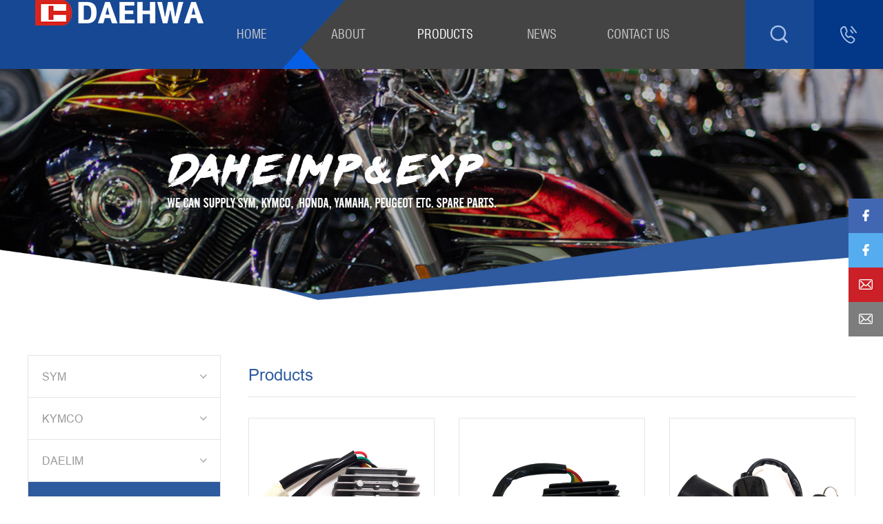

--- FILE ---
content_type: text/html; charset=utf-8
request_url: https://daehwamotopart.com/krmotorshyosung4.html?p=2
body_size: 8712
content:
<!doctype html>
<html>
<head>
<title>Taizhou DaHe Imp&amp;amp;Exp Co.,Ltd</title>
<meta name="keywords" content="Taizhou DaHe Imp&amp;amp;Exp Co.,Ltd" />
<meta name="description" content="Taizhou DaHe Imp&amp;amp;Exp Co.,Ltd" />
<meta http-equiv="Content-Type" content="text/html; charset=utf-8">
<meta http-equiv="X-UA-Compatible" content="IE-edge,chrome=1" />
<!--读取IE最新渲染-->
<meta name="renderer" content="webkit|ie-comp|ie-stand">
<!--360和QQ浏览器急速模式优先加载-->
<meta name="renderer" content="webkit">
<!--谷歌模式优先加载-->
<meta content="width=device-width, initial-scale=1.0, maximum-scale=5.0, user-scalable=0" name="viewport" />
<link href="/Tpl/Home/Public/css/comcss.css" rel="stylesheet" type="text/css" />
<link href="/Tpl/Home/Public/css/css.css" rel="stylesheet" type="text/css" />
<link href="/Tpl/Home/Public/css/responsive.css" rel="stylesheet" type="text/css" />
<!--responsive css-->
<!--<link href="/Tpl/Home/Public/css/landscapeipad.css" rel="stylesheet" type="text/css" media="screen and (max-width:1024px)" />-->
<script src="/Tpl/Home/Public/js/jquery-1.11.1.min.js"></script>
<!-- Modernizr JS -->
<script src="/Tpl/Home/Public/js/modernizr/modernizr-2.6.2.min.js"></script>
<!-- FOR IE9 below -->
<!--[if lt IE 9]>
<script src="/Tpl/Home/Public/js/modernizr/respond.min.js"></script>
<![endif]-->
<!--swiper-->
<link href="/Tpl/Home/Public/css/swiper-4.2.2.min.css" rel="stylesheet" type="text/css" />
<script src="/Tpl/Home/Public/js/swiper-4.2.2.min.js"></script>
<script type ='text/javascript'src ='https://platform-api.sharethis.com/js/sharethis.js#property=5e05c58f0244e600122bdf6b&product=sticky-share-buttons&cms=sop'async ='async'></script>
</head>

<body>
<section class="header">
    <div class="logo wow fadeInDown" data-wow-delay="0.5s">
        <img src="/Tpl/Home/Public/images/logo.png" alt="">
    </div>
    <div class="w1200">
        <nav class="nav wow fadeInDown" data-wow-delay="0.5s">
            <ul class="clearfix">
                <li class="">
                    <a href="/index.html" target="_self">Home</a>
                                    </li><li class="">
                    <a href="/about.html" target="_self">About</a>
                                    </li><li class="active">
                    <a href="/products.html" target="_self">Products</a>
                    <dl>
                                                <dd><a href="/daelim1.html" target="_self">SYM</a></dd>                        <dd><a href="/honda2.html" target="_self">KYMCO</a></dd>                        <dd><a href="/daelim3.html" target="_self">DAELIM</a></dd>                        <dd><a href="/krmotorshyosung4.html" target="_self">KR MOTORS (HYOSUNG)</a></dd>                        <dd><a href="/honda5.html" target="_self">HONDA</a></dd>                        <dd><a href="/yamaha6.html" target="_self">YAMAHA</a></dd>                        <dd><a href="/piaggio7.html" target="_self">PIAGGIO</a></dd>                        <dd><a href="/suzuki8.html" target="_self">SUZUKI</a></dd>                        <dd><a href="/clutch.html" target="_self">POLARIS/ARCTIC CAT / CAN-AM</a></dd>                        <dd><a href="/atv.html" target="_self">ATV</a></dd>                    </dl>                </li><li class="">
                    <a href="/news.html" target="_self">News</a>
                    <dl>
                                                <dd><a href="/company_news.html" target="_self">Company news</a></dd>                        <dd><a href="/industry_news.html" target="_self">Industry news</a></dd>                    </dl>                </li><li class="">
                    <a href="/contact_us.html" target="_self">Contact us</a>
                                    </li>            </ul>
        </nav>
    </div>
    <div class="search wow fadeInDown" data-wow-delay="0.5s">
        <ul class="clearfix">
            <li>
                <a class="search_a" href="javascript:;">
                    <i class="iconfont">&#xe607;</i>
                </a>
            </li>
            <li>
                <a href="/contact_us.html">
                    <i class="iconfont">&#xe600;</i>
                </a>
            </li>
        </ul>
    </div>
    <div class="menu">
        <div class="navbar-header">
            <span class="sr-only">Navigation</span>
            <span class="icon-bar"></span>
            <span class="icon-bar"></span>
            <span class="icon-bar"></span>
        </div>
    </div>
    <div class="search_in">
        <div class="w1200">
        <form name="search1" action="/search.html" method="post">
            <input type="text" name="keywords" placeholder="Please enter keywords">
            <input type="hidden" name="catid" value="3">
            <a href="javascript:document.search1.submit();"><i class="iconfont">&#xe607;</i></a>
        </form>
        </div>
    </div>
</section>
<div class="index_right">
    <ul>
        <li>
            <a href="https://www.facebook.com/chel.park.75">
                <i class="iconfont">&#xe819;</i>
            </a>
        </li>
		<li>
			<a href="https://www.facebook.com/daehwamotopart">
				<i class="iconfont">&#xe819;</i>
			</a>
		</li>
		<li>
            <a href="mailto:daehap@daehwamoto.com">
                <i class="iconfont">&#xe6a9;</i>
            </a>
        </li>
		<li>
			<a href="mailto:">
				<i class="iconfont">&#xe6a9;</i>
			</a>
		</li>
    </ul>
</div> 
<div class="menu_down" style="left: 100%;">
    <div class="close">
        <i class="iconfont">&#xe63f;</i>
    </div>
    <ul>
        <li class="">
            <a href="/index.html" target="_self">Home</a>
        </li><li class="">
            <a href="/about.html" target="_self">About</a>
        </li><li class="active">
            <a href="/products.html" target="_self">Products</a>
        </li><li class="">
            <a href="/news.html" target="_self">News</a>
        </li><li class="">
            <a href="/contact_us.html" target="_self">Contact us</a>
        </li>        <li class="search_icon">
            <a href="javascript:;">
                <i class="iconfont">&#xe607;</i>
            </a>
        </li>
        <li class="search_phone">
            <form action="/search.html" method="post">
                <input type="text" name="keywords" placeholder="Please enter keywords">
                <input type="hidden" name="catid" value="3">
                <button type="submit"><i class="iconfont">&#xe607;</i></button>
                <div class="clear"></div>
            </form>
        </li>
    </ul>
</div>

<section class="inside_banner">
        <img src="/upload/banner/20200707/5f03dd2075c75.jpg" alt="">
</section>

    <section class="inside_page">
        <div class="product_page">
            <div class="w1200 clearfix">
                <div class="pro_left wow fadeInLeft" data-wow-delay="0.5s" data-wow-duration="2s">
                    <ul>
                                                <li class="">
                            <a href="javascript:;">
                                SYM                                <i class="iconfont">&#xe6fa;</i>
                            </a>
                            <dl style="">
                                                                <dd class="">
                                    <a href="/air_filter1.html" target="_self">
                                        AIR FILTER                                    </a>
                                </dd>                                <dd class="">
                                    <a href="/oilfilter1.html" target="_self">
                                        OIL FILTER                                    </a>
                                </dd>                                <dd class="">
                                    <a href="/brakedisk1.html" target="_self">
                                        BRAKE DISK                                    </a>
                                </dd>                                <dd class="">
                                    <a href="/brakepad1.html" target="_self">
                                        BRAKE PAD                                    </a>
                                </dd>                                <dd class="">
                                    <a href="/brakeshoe1.html" target="_self">
                                        BRAKE SHOE                                    </a>
                                </dd>                                <dd class="">
                                    <a href="/brakecaliper1.html" target="_self">
                                        BRAKE CALIPER                                    </a>
                                </dd>                                <dd class="">
                                    <a href="/mastercylinder1.html" target="_self">
                                        MASTER CYLINDER                                    </a>
                                </dd>                                <dd class="">
                                    <a href="/statorcomp1.html" target="_self">
                                        STATOR COMP                                    </a>
                                </dd>                                <dd class="">
                                    <a href="/startingmotor1.html" target="_self">
                                        STARTING MOTOR                                    </a>
                                </dd>                                <dd class="">
                                    <a href="/movabledrivefaceset1.html" target="_self">
                                        MOVABLE DRIVE FACE SET                                    </a>
                                </dd>                                <dd class="">
                                    <a href="/movabledrivefacecomp1.html" target="_self">
                                        MOVABLE DRIVE FACE COMP                                    </a>
                                </dd>                                <dd class="">
                                    <a href="/drivefaceboss1.html" target="_self">
                                        DRIVE FACE BOSS                                    </a>
                                </dd>                                <dd class="">
                                    <a href="/weightroller1.html" target="_self">
                                        WEIGHT ROLLER                                    </a>
                                </dd>                                <dd class="">
                                    <a href="/slidepiece1.html" target="_self">
                                        SLIDE PIECE                                    </a>
                                </dd>                                <dd class="">
                                    <a href="/drivenpulleyassy1.html" target="_self">
                                        DRIVEN PULLEY ASS'Y                                    </a>
                                </dd>                                <dd class="">
                                    <a href="/driveplateassy1.html" target="_self">
                                        DRIVE PLATE ASSY                                    </a>
                                </dd>                                <dd class="">
                                    <a href="/drivefacecomp1.html" target="_self">
                                        DRIVE FACE COMP                                    </a>
                                </dd>                                <dd class="">
                                    <a href="/clutchouter1.html" target="_self">
                                        CLUTCH OUTER                                    </a>
                                </dd>                                <dd class="">
                                    <a href="/crankshaft1.html" target="_self">
                                        CRANK SHAFT                                    </a>
                                </dd>                                <dd class="">
                                    <a href="/camshaft1.html" target="_self">
                                        CAM SHAFT                                    </a>
                                </dd>                                <dd class="">
                                    <a href="/camsprocket1.html" target="_self">
                                        CAM SPROCKET                                    </a>
                                </dd>                                <dd class="">
                                    <a href="/keyset1.html" target="_self">
                                        KEY SET                                    </a>
                                </dd>                                <dd class="">
                                    <a href="/backmirror1.html" target="_self">
                                        BACK MIRROR                                    </a>
                                </dd>                                <dd class="">
                                    <a href="/carburetor1.html" target="_self">
                                        CARBURETOR                                    </a>
                                </dd>                                <dd class="">
                                    <a href="/shockabsorber1.html" target="_self">
                                        SHOCK ABSORBER                                    </a>
                                </dd>                                <dd class="">
                                    <a href="/steeringstem1.html" target="_self">
                                        STEERING STEM                                    </a>
                                </dd>                                <dd class="">
                                    <a href="/speedometergearbox1.html" target="_self">
                                        SPEEDOMETER GEAR BOX                                    </a>
                                </dd>                                <dd class="">
                                    <a href="/steeringhandlelever1.html" target="_self">
                                        STEERING HANDLE LEVER                                    </a>
                                </dd>                                <dd class="">
                                    <a href="/brakecablehspeedometercablehthrottlecable1.html" target="_self">
                                        BRAKE CABLE 和 SPEEDOMETER CABLE和THROTTLE CABLE                                    </a>
                                </dd>                                <dd class="">
                                    <a href="/startingclutch1.html" target="_self">
                                        STARTING CLUTCH                                    </a>
                                </dd>                                <dd class="">
                                    <a href="/chain1.html" target="_self">
                                        CHAIN                                    </a>
                                </dd>                                <dd class="">
                                    <a href="/cylinderassy1.html" target="_self">
                                        CYLINDER ASS'Y                                    </a>
                                </dd>                                <dd class="">
                                    <a href="/gasket1.html" target="_self">
                                        GASKET                                    </a>
                                </dd>                                <dd class="">
                                    <a href="/regulator1.html" target="_self">
                                        REGULATOR                                    </a>
                                </dd>                                <dd class="">
                                    <a href="/cdi1.html" target="_self">
                                        CDI                                    </a>
                                </dd>                                <dd class="">
                                    <a href="/handleswitch1.html" target="_self">
                                        HANDLE SWITCH                                    </a>
                                </dd>                                <dd class="">
                                    <a href="/igncoil1.html" target="_self">
                                        IGN.COIL                                    </a>
                                </dd>                                <dd class="">
                                    <a href="/startmagset1.html" target="_self">
                                        START MAG. SET                                    </a>
                                </dd>                                <dd class="">
                                    <a href="/valverockerarm1.html" target="_self">
                                        VALVE ROCKER ARM                                    </a>
                                </dd>                                <dd class="">
                                    <a href="/inletvalveandexhaustvalve1.html" target="_self">
                                        INLET VALVE AND EXHAUST VALVE                                    </a>
                                </dd>                                <dd class="">
                                    <a href="/throtgriphhandlegrip1.html" target="_self">
                                        THROT GRIP和HANDLE GRIP                                    </a>
                                </dd>                                <dd class="">
                                    <a href="/tensionerlifterassy1.html" target="_self">
                                        TENSIONER LIFTER ASSY                                    </a>
                                </dd>                                <dd class="">
                                    <a href="/linstopperrubber1.html" target="_self">
                                        LIN STOPPER RUBBER                                    </a>
                                </dd>                                <dd class="">
                                    <a href="/inletpipeassy1.html" target="_self">
                                        INLET PIPE ASSY                                    </a>
                                </dd>                                <dd class="">
                                    <a href="/swinglockbush1.html" target="_self">
                                        SWING LOCK BUSH                                    </a>
                                </dd>                                <dd class="">
                                    <a href="/racestrgbottomcone1.html" target="_self">
                                        RACE STRG BOTTOM CONE                                    </a>
                                </dd>                                <dd class="">
                                    <a href="/enghangerassy1.html" target="_self">
                                        ENG.HANGER ASSY                                    </a>
                                </dd>                                <dd class="">
                                    <a href="/enghangerrubbush1.html" target="_self">
                                        ENG.HANGER RUB.BUSH                                    </a>
                                </dd>                                <dd class="">
                                    <a href="/mainstandhsidestand1.html" target="_self">
                                        MAIN STAND AND SIDE STAND                                    </a>
                                </dd>                                <dd class="">
                                    <a href="/mainstandspringandsidestandspring1.html" target="_self">
                                        MAIN STAND SPRING AND SIDE STAND SPRING                                    </a>
                                </dd>                                <dd class="">
                                    <a href="/mainstandpivotbolt1.html" target="_self">
                                        MAIN STAND PIVOT BOLT                                    </a>
                                </dd>                                <dd class="">
                                    <a href="/steeringstembearing1.html" target="_self">
                                        STEERING STEM BEARING                                    </a>
                                </dd>                                <dd class="">
                                    <a href="/rearrim.html" target="_self">
                                        OTHERS                                    </a>
                                </dd>                                <dd class="">
                                    <a href="/speedsensor.html" target="_self">
                                        SPEED SENSOR                                    </a>
                                </dd>                                <dd class="">
                                    <a href="/mufflerprotector.html" target="_self">
                                        MUFFLER PROTECTOR                                     </a>
                                </dd>                            </dl>
                                                    </li>                        <li class="">
                            <a href="javascript:;">
                                KYMCO                                <i class="iconfont">&#xe6fa;</i>
                            </a>
                            <dl style="">
                                                                <dd class="">
                                    <a href="/airfilter2.html" target="_self">
                                        AIR FILTER                                    </a>
                                </dd>                                <dd class="">
                                    <a href="/oilfilter2.html" target="_self">
                                        OIL FILTER                                    </a>
                                </dd>                                <dd class="">
                                    <a href="/brakedisk2.html" target="_self">
                                        BRAKE DISK                                    </a>
                                </dd>                                <dd class="">
                                    <a href="/brakepad2.html" target="_self">
                                        BRAKE PAD                                    </a>
                                </dd>                                <dd class="">
                                    <a href="/statorcomp2.html" target="_self">
                                        STATOR COMP                                    </a>
                                </dd>                                <dd class="">
                                    <a href="/startingmotor2.html" target="_self">
                                        STARTING MOTOR                                    </a>
                                </dd>                                <dd class="">
                                    <a href="/driveplateassy2.html" target="_self">
                                        DRIVE PLATE ASSY                                    </a>
                                </dd>                                <dd class="">
                                    <a href="/slidepiece2.html" target="_self">
                                        SLIDE PIECE                                    </a>
                                </dd>                                <dd class="">
                                    <a href="/regulator2.html" target="_self">
                                        REGULATOR                                    </a>
                                </dd>                                <dd class="">
                                    <a href="/speedsensor.html" target="_self">
                                        SPEED SENSOR                                    </a>
                                </dd>                                <dd class="">
                                    <a href="/camshaft.html" target="_self">
                                        CAMSHAFT                                    </a>
                                </dd>                                <dd class="">
                                    <a href="/armvalverocker.html" target="_self">
                                        ARM VALVE ROCKER                                    </a>
                                </dd>                                <dd class="">
                                    <a href="/movabledrivefaceassy.html" target="_self">
                                        MOVABLE DRIVE FACE ASSY                                    </a>
                                </dd>                            </dl>
                                                    </li>                        <li class="">
                            <a href="javascript:;">
                                DAELIM                                <i class="iconfont">&#xe6fa;</i>
                            </a>
                            <dl style="">
                                                                <dd class="">
                                    <a href="/airfilter3.html" target="_self">
                                        AIR FILTER                                    </a>
                                </dd>                                <dd class="">
                                    <a href="/brakepad3.html" target="_self">
                                        BRAKE PAD                                    </a>
                                </dd>                                <dd class="">
                                    <a href="/brakeshoe3.html" target="_self">
                                        BRAKE SHOE                                    </a>
                                </dd>                                <dd class="">
                                    <a href="/statorcomp3.html" target="_self">
                                        STATOR COMP                                    </a>
                                </dd>                                <dd class="">
                                    <a href="/drivenpulleyassy3.html" target="_self">
                                        DRIVEN PULLEY ASS'Y                                    </a>
                                </dd>                                <dd class="">
                                    <a href="/steeringstem3.html" target="_self">
                                        STEERING STEM                                    </a>
                                </dd>                                <dd class="">
                                    <a href="/steeringstembearing3.html" target="_self">
                                        STEERING STEM BEARING                                    </a>
                                </dd>                                <dd class="">
                                    <a href="/backmirror3.html" target="_self">
                                        BACK MIRROR                                    </a>
                                </dd>                                <dd class="">
                                    <a href="/carburetor3.html" target="_self">
                                        CARBURETOR                                    </a>
                                </dd>                                <dd class="">
                                    <a href="/speedometergearbox3.html" target="_self">
                                        SPEEDOMETER GEAR BOX                                    </a>
                                </dd>                                <dd class="">
                                    <a href="/brakecaliper3.html" target="_self">
                                        BRAKE CALIPER                                    </a>
                                </dd>                                <dd class="">
                                    <a href="/cdi3.html" target="_self">
                                        CDI                                    </a>
                                </dd>                                <dd class="">
                                    <a href="/cable3.html" target="_self">
                                        CABLE                                    </a>
                                </dd>                                <dd class="">
                                    <a href="/startingmotor3.html" target="_self">
                                        STARTING MOTOR                                    </a>
                                </dd>                                <dd class="">
                                    <a href="/frontfork3.html" target="_self">
                                        FRONT FORK                                    </a>
                                </dd>                                <dd class="">
                                    <a href="/fuelunit3.html" target="_self">
                                        FUEL UNIT                                    </a>
                                </dd>                                <dd class="">
                                    <a href="/mastercylinder3.html" target="_self">
                                        MASTER CYLINDER                                    </a>
                                </dd>                                <dd class="">
                                    <a href="/cylinderassy3.html" target="_self">
                                        CYLINDER ASS'Y                                    </a>
                                </dd>                                <dd class="">
                                    <a href="/keyset3.html" target="_self">
                                        KEY SET                                    </a>
                                </dd>                                <dd class="">
                                    <a href="/regulator3.html" target="_self">
                                        REGULATOR                                    </a>
                                </dd>                                <dd class="">
                                    <a href="/muffler3.html" target="_self">
                                        MUFFLER                                    </a>
                                </dd>                                <dd class="">
                                    <a href="/brakedisk3.html" target="_self">
                                        BRAKE DISK                                    </a>
                                </dd>                                <dd class="">
                                    <a href="/movabledrivefaceset3.html" target="_self">
                                        MOVABLE DRIVE FACE SET                                    </a>
                                </dd>                            </dl>
                                                    </li>                        <li class="active">
                            <a href="javascript:;">
                                KR MOTORS (HYOSUNG)                                <i class="iconfont">&#xe6fa;</i>
                            </a>
                            <dl style="display:block">
                                                                <dd class="">
                                    <a href="/airfilter4.html" target="_self">
                                        AIR FILTER                                    </a>
                                </dd>                                <dd class="">
                                    <a href="/brakepad4.html" target="_self">
                                        BRAKE PAD                                    </a>
                                </dd>                                <dd class="">
                                    <a href="/brakeshoe4.html" target="_self">
                                        BRAKE SHOE                                    </a>
                                </dd>                                <dd class="">
                                    <a href="/statorcomp4.html" target="_self">
                                        STATOR COMP                                    </a>
                                </dd>                                <dd class="">
                                    <a href="/drivenpulleyassy4.html" target="_self">
                                        DRIVEN PULLEY ASS'Y                                    </a>
                                </dd>                                <dd class="">
                                    <a href="/steeringstem4.html" target="_self">
                                        STEERING STEM                                    </a>
                                </dd>                                <dd class="">
                                    <a href="/steeringstembearing4.html" target="_self">
                                        STEERING STEM BEARING                                    </a>
                                </dd>                                <dd class="">
                                    <a href="/backmirror4.html" target="_self">
                                        BACK MIRROR                                    </a>
                                </dd>                                <dd class="">
                                    <a href="/carburetor4.html" target="_self">
                                        CARBURETOR                                    </a>
                                </dd>                                <dd class="">
                                    <a href="/oilfilter4.html" target="_self">
                                        OIL FILTER                                    </a>
                                </dd>                                <dd class="">
                                    <a href="/speedometergearbox4.html" target="_self">
                                        SPEEDOMETER GEAR BOX                                    </a>
                                </dd>                                <dd class="">
                                    <a href="/brakecaliper4.html" target="_self">
                                        BRAKE CALIPER                                    </a>
                                </dd>                                <dd class="">
                                    <a href="/cdi4.html" target="_self">
                                        CDI                                    </a>
                                </dd>                                <dd class="">
                                    <a href="/cable4.html" target="_self">
                                        CABLE                                    </a>
                                </dd>                                <dd class="">
                                    <a href="/startingclutch4.html" target="_self">
                                        STARTING CLUTCH                                    </a>
                                </dd>                                <dd class="">
                                    <a href="/startingmotor4.html" target="_self">
                                        STARTING MOTOR                                    </a>
                                </dd>                                <dd class="">
                                    <a href="/frontfork4.html" target="_self">
                                        FRONT FORK                                    </a>
                                </dd>                                <dd class="">
                                    <a href="/mastercylinder4.html" target="_self">
                                        MASTER CYLINDER                                    </a>
                                </dd>                                <dd class="">
                                    <a href="/cylinderassy4.html" target="_self">
                                        CYLINDER ASS'Y                                    </a>
                                </dd>                                <dd class="">
                                    <a href="/keyset4.html" target="_self">
                                        KEY SET                                    </a>
                                </dd>                                <dd class="">
                                    <a href="/regulator4.html" target="_self">
                                        REGULATOR                                    </a>
                                </dd>                                <dd class="">
                                    <a href="/muffler4.html" target="_self">
                                        MUFFLER                                    </a>
                                </dd>                                <dd class="">
                                    <a href="/brakedisk4.html" target="_self">
                                        BRAKE DISK                                    </a>
                                </dd>                                <dd class="">
                                    <a href="/movabledrivefaceset4.html" target="_self">
                                        MOVABLE DRIVE FACE SET                                    </a>
                                </dd>                            </dl>
                                                    </li>                        <li class="">
                            <a href="javascript:;">
                                HONDA                                <i class="iconfont">&#xe6fa;</i>
                            </a>
                            <dl style="">
                                                                <dd class="">
                                    <a href="/airfilter5.html" target="_self">
                                        AIR FILTER                                    </a>
                                </dd>                                <dd class="">
                                    <a href="/brakepad5.html" target="_self">
                                        BRAKE PAD                                    </a>
                                </dd>                                <dd class="">
                                    <a href="/brakeshoe5.html" target="_self">
                                        BRAKE SHOE                                    </a>
                                </dd>                                <dd class="">
                                    <a href="/statorcomp5.html" target="_self">
                                        STATOR COMP                                    </a>
                                </dd>                                <dd class="">
                                    <a href="/drivenpulleyassy5.html" target="_self">
                                        DRIVEN PULLEY ASS'Y                                    </a>
                                </dd>                                <dd class="">
                                    <a href="/steeringstem5.html" target="_self">
                                        STEERING STEM                                    </a>
                                </dd>                                <dd class="">
                                    <a href="/weightroller5.html" target="_self">
                                        WEIGHT ROLLER                                    </a>
                                </dd>                                <dd class="">
                                    <a href="/backmirror5.html" target="_self">
                                        BACK MIRROR                                    </a>
                                </dd>                                <dd class="">
                                    <a href="/carburetor5.html" target="_self">
                                        CARBURETOR                                    </a>
                                </dd>                                <dd class="">
                                    <a href="/oilfilter5.html" target="_self">
                                        OIL FILTER                                    </a>
                                </dd>                                <dd class="">
                                    <a href="/speedometergearbox5.html" target="_self">
                                        SPEEDOMETER GEAR BOX                                    </a>
                                </dd>                                <dd class="">
                                    <a href="/brakecaliper5.html" target="_self">
                                        BRAKE CALIPER                                    </a>
                                </dd>                                <dd class="">
                                    <a href="/cdi5.html" target="_self">
                                        CDI                                    </a>
                                </dd>                                <dd class="">
                                    <a href="/cable5.html" target="_self">
                                        CABLE                                    </a>
                                </dd>                                <dd class="">
                                    <a href="/startingmotor5.html" target="_self">
                                        STARTING MOTOR                                    </a>
                                </dd>                                <dd class="">
                                    <a href="/frontfork5.html" target="_self">
                                        FRONT FORK                                    </a>
                                </dd>                                <dd class="">
                                    <a href="/fuelunit5.html" target="_self">
                                        FUEL UNIT                                    </a>
                                </dd>                                <dd class="">
                                    <a href="/mastercylinder5.html" target="_self">
                                        MASTER CYLINDER                                    </a>
                                </dd>                                <dd class="">
                                    <a href="/cylinderassy5.html" target="_self">
                                        CYLINDER ASS'Y                                    </a>
                                </dd>                                <dd class="">
                                    <a href="/keyset5.html" target="_self">
                                        KEY SET                                    </a>
                                </dd>                                <dd class="">
                                    <a href="/muffler5.html" target="_self">
                                        MUFFLER                                    </a>
                                </dd>                                <dd class="">
                                    <a href="/brakedisk5.html" target="_self">
                                        BRAKE DISK                                    </a>
                                </dd>                                <dd class="">
                                    <a href="/movabledrivefaceset5.html" target="_self">
                                        MOVABLE DRIVE FACE SET                                    </a>
                                </dd>                            </dl>
                                                    </li>                        <li class="">
                            <a href="javascript:;">
                                YAMAHA                                <i class="iconfont">&#xe6fa;</i>
                            </a>
                            <dl style="">
                                                                <dd class="">
                                    <a href="/brakepad6.html" target="_self">
                                        BRAKE PAD                                    </a>
                                </dd>                                <dd class="">
                                    <a href="/backmirror6.html" target="_self">
                                        BACK MIRROR                                    </a>
                                </dd>                                <dd class="">
                                    <a href="/oilfilter6.html" target="_self">
                                        OIL FILTER                                    </a>
                                </dd>                                <dd class="">
                                    <a href="/airfilter6.html" target="_self">
                                        AIR FILTER                                    </a>
                                </dd>                                <dd class="">
                                    <a href="/driveplateassy6.html" target="_self">
                                        DRIVE PLATE ASSY                                    </a>
                                </dd>                                <dd class="">
                                    <a href="/startingmotor6.html" target="_self">
                                        STARTING MOTOR                                    </a>
                                </dd>                                <dd class="">
                                    <a href="/cylinderassy6.html" target="_self">
                                        CYLINDER ASS'Y                                    </a>
                                </dd>                                <dd class="">
                                    <a href="/keyset6.html" target="_self">
                                        KEY SET                                    </a>
                                </dd>                                <dd class="">
                                    <a href="/regulator6.html" target="_self">
                                        REGULATOR                                    </a>
                                </dd>                                <dd class="">
                                    <a href="/brakedisk6.html" target="_self">
                                        BRAKE DISK                                    </a>
                                </dd>                                <dd class="">
                                    <a href="/statorcomp.html" target="_self">
                                        STATOR COMP                                    </a>
                                </dd>                                <dd class="">
                                    <a href="/statorcomp.html" target="_self">
                                        STATOR COMP                                    </a>
                                </dd>                            </dl>
                                                    </li>                        <li class="">
                            <a href="javascript:;">
                                PIAGGIO                                <i class="iconfont">&#xe6fa;</i>
                            </a>
                            <dl style="">
                                                                <dd class="">
                                    <a href="/brakedisk7.html" target="_self">
                                        BRAKE DISK                                    </a>
                                </dd>                                <dd class="">
                                    <a href="/ball7.html" target="_self">
                                        WEIGHT ROLLER                                    </a>
                                </dd>                                <dd class="">
                                    <a href="/slideplate7.html" target="_self">
                                        SLIDE PIECE                                    </a>
                                </dd>                                <dd class="">
                                    <a href="/backmirror.html" target="_self">
                                        BACK MIRROR                                    </a>
                                </dd>                                <dd class="">
                                    <a href="/brakepad.html" target="_self">
                                        BRAKE PAD                                    </a>
                                </dd>                                <dd class="">
                                    <a href="/brakeshoe.html" target="_self">
                                        BRAKE SHOE                                    </a>
                                </dd>                                <dd class="">
                                    <a href="/drivenpulleyassy.html" target="_self">
                                        DRIVEN PULLEY ASSY                                    </a>
                                </dd>                                <dd class="">
                                    <a href="/piniongear.html" target="_self">
                                        PINION GEAR                                    </a>
                                </dd>                                <dd class="">
                                    <a href="/startingmotor.html" target="_self">
                                        STARTING MOTOR                                    </a>
                                </dd>                            </dl>
                                                    </li>                        <li class="">
                            <a href="javascript:;">
                                SUZUKI                                <i class="iconfont">&#xe6fa;</i>
                            </a>
                            <dl style="">
                                                                <dd class="">
                                    <a href="/brakepad8.html" target="_self">
                                        BRAKE PAD                                    </a>
                                </dd>                                <dd class="">
                                    <a href="/brakeshoe8.html" target="_self">
                                        BRAKE SHOE                                    </a>
                                </dd>                                <dd class="">
                                    <a href="/drivenpulleyassy8.html" target="_self">
                                        DRIVEN PULLEY ASS'Y                                    </a>
                                </dd>                                <dd class="">
                                    <a href="/oilfilter8.html" target="_self">
                                        OIL FILTER                                    </a>
                                </dd>                                <dd class="">
                                    <a href="/airfilter8.html" target="_self">
                                        AIR FILTER                                    </a>
                                </dd>                                <dd class="">
                                    <a href="/startingmotor8.html" target="_self">
                                        STARTING MOTOR                                    </a>
                                </dd>                                <dd class="">
                                    <a href="/brakedisk8.html" target="_self">
                                        BRAKE DISK                                    </a>
                                </dd>                            </dl>
                                                    </li>                        <li class="">
                            <a href="javascript:;">
                                POLARIS/ARCTIC CAT / CAN-AM                                <i class="iconfont">&#xe6fa;</i>
                            </a>
                            <dl style="">
                                                                <dd class="">
                                    <a href="/clutch.html" target="_self">
                                        CLUTCH                                    </a>
                                </dd>                                <dd class="">
                                    <a href="/statorcomp.html" target="_self">
                                        STATOR COMP                                    </a>
                                </dd>                                <dd class="">
                                    <a href="/voltageregulator.html" target="_self">
                                        VOLTAGE REGULATOR                                    </a>
                                </dd>                                <dd class="">
                                    <a href="/gasketkit.html" target="_self">
                                        GASKET KIT                                    </a>
                                </dd>                            </dl>
                                                    </li>                        <li class="">
                            <a href="javascript:;">
                                ATV                                <i class="iconfont">&#xe6fa;</i>
                            </a>
                            <dl style="">
                                                                <dd class="">
                                    <a href="/shockabsorber.html" target="_self">
                                        SHOCK ABSORBER                                    </a>
                                </dd>                                <dd class="">
                                    <a href="/brakedisk.html" target="_self">
                                        BRAKE DISK                                    </a>
                                </dd>                                <dd class="">
                                    <a href="/weightroller.html" target="_self">
                                        WEIGHT ROLLER                                    </a>
                                </dd>                                <dd class="">
                                    <a href="/slidepiece.html" target="_self">
                                        SLIDE PIECE                                    </a>
                                </dd>                                <dd class="">
                                    <a href="/startermotor.html" target="_self">
                                        STARTER MOTOR                                    </a>
                                </dd>                                <dd class="">
                                    <a href="/brakepad.html" target="_self">
                                        BRAKE PAD                                    </a>
                                </dd>                                <dd class="">
                                    <a href="/keyset.html" target="_self">
                                        KEY SET                                    </a>
                                </dd>                            </dl>
                                                    </li>                    </ul>
                </div>
                <div class="pro_right wow fadeInRight" data-wow-delay="1s" data-wow-duration="1.5s">
                    <div class="pro_title">
                        Products                    </div>
                    <div class="product_list2">
                        <ul class="clearfix">
                            <li>
                                <a href="/regulator4/539.html" title="HB -REGULATOR">
                                    <figure>
                                        <img src="/upload/info/20191225/5e02f7582dd49.jpg" alt="">
                                    </figure>
                                    <figcaption>
                                        <p>HB -REGULATOR</p>
                                    </figcaption>
                                </a>
                            </li><li>
                                <a href="/regulator4/538.html" title="GT250 -REGULATOR">
                                    <figure>
                                        <img src="/upload/info/20191225/5e02f75800208.jpg" alt="">
                                    </figure>
                                    <figcaption>
                                        <p>GT250 -REGULATOR</p>
                                    </figcaption>
                                </a>
                            </li><li>
                                <a href="/keyset4/537.html" title="TE50 -KEY SET">
                                    <figure>
                                        <img src="/upload/info/20191225/5e02f6de52023.jpg" alt="">
                                    </figure>
                                    <figcaption>
                                        <p>TE50 -KEY SET</p>
                                    </figcaption>
                                </a>
                            </li><li>
                                <a href="/keyset4/536.html" title="KM -KEY SET">
                                    <figure>
                                        <img src="/upload/info/20191225/5e02f6de2fbb2.jpg" alt="">
                                    </figure>
                                    <figcaption>
                                        <p>KM -KEY SET</p>
                                    </figcaption>
                                </a>
                            </li><li>
                                <a href="/keyset4/535.html" title="HY125UP -KEY SET">
                                    <figure>
                                        <img src="/upload/info/20191225/5e02f6de0d742.jpg" alt="">
                                    </figure>
                                    <figcaption>
                                        <p>HY125UP -KEY SET</p>
                                    </figcaption>
                                </a>
                            </li><li>
                                <a href="/keyset4/534.html" title="HN50 -KEY SET">
                                    <figure>
                                        <img src="/upload/info/20191225/5e02f6dddb822.jpg" alt="">
                                    </figure>
                                    <figcaption>
                                        <p>HN50 -KEY SET</p>
                                    </figcaption>
                                </a>
                            </li><li>
                                <a href="/keyset4/533.html" title="DD110 -KEY SET">
                                    <figure>
                                        <img src="/upload/info/20191225/5e02f6ddbd0a2.jpg" alt="">
                                    </figure>
                                    <figcaption>
                                        <p>DD110 -KEY SET</p>
                                    </figcaption>
                                </a>
                            </li><li>
                                <a href="/cylinderassy4/532.html" title="HY125 -CYLINDER ASS'Y">
                                    <figure>
                                        <img src="/upload/info/20191225/5e02f6d079bfa.jpg" alt="">
                                    </figure>
                                    <figcaption>
                                        <p>HY125 -CYLINDER ASS'Y</p>
                                    </figcaption>
                                </a>
                            </li><li>
                                <a href="/mastercylinder4/531.html" title="SB-R -MASTER CYLINDER">
                                    <figure>
                                        <img src="/upload/info/20191225/5e02f6b999932.jpg" alt="">
                                    </figure>
                                    <figcaption>
                                        <p>SB-R -MASTER CYLINDER</p>
                                    </figcaption>
                                </a>
                            </li><li>
                                <a href="/mastercylinder4/530.html" title="HF100-R -MASTER CYLINDER">
                                    <figure>
                                        <img src="/upload/info/20191225/5e02f6b9774c2.jpg" alt="">
                                    </figure>
                                    <figcaption>
                                        <p>HF100-R -MASTER CYLINDER</p>
                                    </figcaption>
                                </a>
                            </li><li>
                                <a href="/mastercylinder4/529.html" title="HF100-L -MASTER CYLINDER">
                                    <figure>
                                        <img src="/upload/info/20191225/5e02f6b955052.jpg" alt="">
                                    </figure>
                                    <figcaption>
                                        <p>HF100-L -MASTER CYLINDER</p>
                                    </figcaption>
                                </a>
                            </li><li>
                                <a href="/mastercylinder4/528.html" title="GV650 -MASTER CYLINDER">
                                    <figure>
                                        <img src="/upload/info/20191225/5e02f6b92eef1.jpg" alt="">
                                    </figure>
                                    <figcaption>
                                        <p>GV650 -MASTER CYLINDER</p>
                                    </figcaption>
                                </a>
                            </li><li>
                                <a href="/mastercylinder4/527.html" title="GD250-REAR -MASTER CYLINDER">
                                    <figure>
                                        <img src="/upload/info/20191225/5e02f6b908d91.jpg" alt="">
                                    </figure>
                                    <figcaption>
                                        <p>GD250-REAR -MASTER CYLINDER</p>
                                    </figcaption>
                                </a>
                            </li><li>
                                <a href="/frontfork4/526.html" title="YC-F -FRONT FORK">
                                    <figure>
                                        <img src="/upload/info/20191225/5e02f6a3f223c.jpg" alt="">
                                    </figure>
                                    <figcaption>
                                        <p>YC-F -FRONT FORK</p>
                                    </figcaption>
                                </a>
                            </li><li>
                                <a href="/frontfork4/525.html" title="HY-UP-R -FRONT FORK">
                                    <figure>
                                        <img src="/upload/info/20191225/5e02f6a3cc0dc.jpg" alt="">
                                    </figure>
                                    <figcaption>
                                        <p>HY-UP-R -FRONT FORK</p>
                                    </figcaption>
                                </a>
                            </li><li>
                                <a href="/frontfork4/524.html" title="HY-R -FRONT FORK">
                                    <figure>
                                        <img src="/upload/info/20191225/5e02f6a3a9c6c.jpg" alt="">
                                    </figure>
                                    <figcaption>
                                        <p>HY-R -FRONT FORK</p>
                                    </figcaption>
                                </a>
                            </li><li>
                                <a href="/frontfork4/523.html" title="HB_F -FRONT FORK">
                                    <figure>
                                        <img src="/upload/info/20191225/5e02f6a3877fb.jpg" alt="">
                                    </figure>
                                    <figcaption>
                                        <p>HB_F -FRONT FORK</p>
                                    </figcaption>
                                </a>
                            </li><li>
                                <a href="/startingmotor4/522.html" title="TORY50 -STARTING MOTOR">
                                    <figure>
                                        <img src="/upload/info/20191225/5e02f686282c8.jpg" alt="">
                                    </figure>
                                    <figcaption>
                                        <p>TORY50 -STARTING MOTOR</p>
                                    </figcaption>
                                </a>
                            </li><li>
                                <a href="/startingmotor4/521.html" title="KM -STARTING MOTOR">
                                    <figure>
                                        <img src="/upload/info/20191225/5e02f68605e57.jpg" alt="">
                                    </figure>
                                    <figcaption>
                                        <p>KM -STARTING MOTOR</p>
                                    </figcaption>
                                </a>
                            </li><li>
                                <a href="/startingmotor4/520.html" title="HN50 -STARTING MOTOR">
                                    <figure>
                                        <img src="/upload/info/20191225/5e02f685d3f37.jpg" alt="">
                                    </figure>
                                    <figcaption>
                                        <p>HN50 -STARTING MOTOR</p>
                                    </figcaption>
                                </a>
                            </li>                        </ul>
                    </div>
                    <div class="pageNav"><a class="prev" href="/krmotorshyosung4.html?p=1"><<</a><a class="num" href="/krmotorshyosung4.html?p=1">1</a><span class="current">2</span><a class="num" href="/krmotorshyosung4.html?p=3">3</a><a class="num" href="/krmotorshyosung4.html?p=4">4</a><a class="num" href="/krmotorshyosung4.html?p=5">5</a><a class="num" href="/krmotorshyosung4.html?p=6">6</a><a class="next" href="/krmotorshyosung4.html?p=3">>></a></div>
                                    </div>
            </div>
        </div>
    </section>
<section class="fo_bg"></section>
<footer class="footer">
	<aside class="footer_top">
		<div class="w1200 clearfix">
			<div class="fo_phone wow fadeInRight" data-wow-delay="0.5s" data-wow-duration="1.5s">
				<div class="fo_logo">
					<img src="/Tpl/Home/Public/images/logo2.jpg" alt="">
				</div>
				<div class="ewm">
					<ul class="clearfix">
						<li>
                            <img src="/Tpl/Home/Public/images/ewm1.jpg" alt="">
							<p>FACEBOOK</p>
						</li>
						<li>
                            <img src="/Tpl/Home/Public/images/ewm2.jpg" alt="">
							<p>WECHAT</p>
						</li>
					</ul>
				</div>
				<div class="fo_con">
					<p>
						Tel: +86(0)576 8850-0207					</p>
					<p>
						Fax: +86(0)576 8850-0207					</p>
					<p>
						E-mail: daehap@daehwamoto.com					</p>
					<p>
						ADD: Room 1311,Building4,Wanda Plaza,Development Avenue,Jiaojiang District,Taizhou,Zhejiang,China					</p>
				</div>
			</div>
			<div class="fo_nav">
				<ul class="clearfix">
					<li class="wow fadeInRight" data-wow-delay="1s" data-wow-duration="1.5s">
						<h6>Website navigation</h6>
						<dl>
                            <dd>
                                <a href="/index.html" target="_self">Home</a>
                            </dd><dd>
                                <a href="/about.html" target="_self">About</a>
                            </dd><dd>
                                <a href="/products.html" target="_self">Products</a>
                            </dd><dd>
                                <a href="/news.html" target="_self">News</a>
                            </dd><dd>
                                <a href="/contact_us.html" target="_self">Contact us</a>
                            </dd>						</dl>
					</li>
					<li class="wow fadeInRight" data-wow-delay="1.5s" data-wow-duration="1.5s">
						<h6>Products</h6>
						<dl>
                                                        <dd>
                                <a href="/daelim1.html" target="_self">SYM</a>
                            </dd>                            <dd>
                                <a href="/honda2.html" target="_self">KYMCO</a>
                            </dd>                            <dd>
                                <a href="/daelim3.html" target="_self">DAELIM</a>
                            </dd>                            <dd>
                                <a href="/krmotorshyosung4.html" target="_self">KR MOTORS (HYOSUNG)</a>
                            </dd>                            <dd>
                                <a href="/honda5.html" target="_self">HONDA</a>
                            </dd>                            <dd>
                                <a href="/yamaha6.html" target="_self">YAMAHA</a>
                            </dd>                            <dd>
                                <a href="/piaggio7.html" target="_self">PIAGGIO</a>
                            </dd>                            <dd>
                                <a href="/suzuki8.html" target="_self">SUZUKI</a>
                            </dd>                            <dd>
                                <a href="/clutch.html" target="_self">POLARIS/ARCTIC CAT / CAN-AM</a>
                            </dd>                            <dd>
                                <a href="/atv.html" target="_self">ATV</a>
                            </dd>						</dl>
					</li>
					<li class="wow fadeInRight" data-wow-delay="2s" data-wow-duration="1.5s">
                    <form action="/message.html" name="feedback2" id="feedback2" method="post">
						<h6>
							We are looking forward to further contact with you!
						</h6>
						<div class="message">
							<ol>
								<li>
									<input type="text" name="name" placeholder="Your name">
									<input type="text" name="telphone" placeholder="Your phone call">
									<input type="text" name="email" placeholder="Your email">
								</li>
								<li>
									<textarea name="content" cols="30" rows="10" placeholder="Please enter the content"></textarea>
								</li>
								<li>
									<div class="yzm">
										<input type="text" name="verifycode" placeholder="Verification code">
										<img src="/category/verify_new/data/bWVzc2FnZTIsMTAwLDM5LDEy.html" alt="" onclick="reloadImage(this);">
									</div>
                                    <input type="hidden" name="lang" value="en-us" />
                                    <input type="hidden" name="catid" value="6" />
                                    <input type="hidden" name="codemsg" value="message2" />
									<button type="submit">Submit message</button>
								</li>
							</ol>
						</div>
					</form>
                    </li>
				</ul>
			</div>
		</div>
	</aside>
	<aside class="copyall">
		<div class="copy w1200">
			<p>
				Taizhou DaHe Imp&amp;Exp Co.,Ltd&nbsp;<a href="http://www.beian.miit.gov.cn" target="_blank">浙ICP备00000000号-1</a>&nbsp;&nbsp;&nbsp;&nbsp;&nbsp;
			</p>
			<a href="http://www.lehuan.cn" target="_blank">
				<img src="/Tpl/Home/Public/images/flogo.png" alt="">
			</a>
             		</div>
	</aside>
</footer>
<script src="/Tpl/Home/Public/js/global.js"></script>
<script src="/Tpl/Home/Public/js/jscom.js"></script>
<script src="/Tpl/Home/Public/js/swiperjs.js"></script>
<script src="http://js.eglobe.cn/wwall/style4/js/ww.js"></script>
<!-- 返回顶部 开始 --><!-- 返回顶部 结束 --><script type="text/javascript" src="/Public/js/layer/layer.min.js"></script>
<script type="text/javascript" src="/Public/js/Validform_v5.3.2.js"></script>
<script type="text/javascript">
$(function(){
    Validform('#feedback2');
});
</script>
<script>
$(function() {
    if ($(".pro_left ul li dl dd").length > 10) {
        $(".pro_left ul li dl").addClass("mh");
    } else {
        
    }
});
</script>
</body>
</html>

--- FILE ---
content_type: text/css
request_url: https://daehwamotopart.com/Tpl/Home/Public/css/comcss.css
body_size: 2901
content:
@charset "UTF-8";
/*goolge字体开始*/
@import url(font.css);
html{font-size:62.5%; /* 10÷16=62.5% */ -webkit-text-size-adjust: 100%;
      -ms-text-size-adjust: 100%;-webkit-text-size-adjust:none;}
body,div,dl,dt,dd,ul,ol,li,pre,code,form,fieldset,legend,input,textarea,button,blockquote,th,td,p,figure
{font-family: "Microsoft Yahei","华文细黑", STXiHei, "华文黑体", "ST Heiti", "MS黑体","Helvetica Neue", Helvetica, Arial, sans-serif;
padding:0;margin:0;font-size:14px;font-size:1.4rem;}
fieldset, img{border:0;}
table{border-collapse:collapse;border-spacing:0;}
ol,ul{list-style:none;font-size:0;}
address,caption,cite,code,dfn,em,th,var{font-weight:normal;font-style:normal;}
caption,th{text-align:left;}
h1,h2,h3,h4,h5,h6{padding:0;margin:0;font-weight: 400;}
q:before,q:after{content:'';}
abbr,acronym{border:0;}
input,button,textarea,select{font-family:inherit;font-size:inherit;font-weight:inherit; vertical-align:middle; border:none;}
:focus{outline:0;}
.clearfix:after{content:".";height:0;visibility:hidden;display:block;clear:both; font-size:0; line-height:0}
input[type="button"],input[type="submit"],input[type="reset"]{
	-webkit-appearance:none;
	outline:none;
}
/*-webkit-appearance会将webkit浏览器中的元素默认样式去除。checkbox在这个属性下就直接隐藏掉了。然后用JS获取checkbox值时Webkit浏览器会报很奇怪的错误。给这个元素重新赋上-webkit-appearance:checkbox就不会报错了。*/
.ease,
.ease div,
.ease section,
.ease article,
.ease aside,
.ease ul,
.ease ul li,
.ease li,
.ease a,
.ease li a,
.ease dt,
.ease dd
{
		-o-transition:ease .3s;
		-ms-transition:ease .3s;
		-moz-transition:ease .3s;
		-webkit-transition:ease .3s;
		transition:ease .3s;
}

*{
	-webkit-box-sizing: border-box;
	-moz-box-sizing: border-box;
	box-sizing: border-box;
	background-repeat: no-repeat;
	background-position: center top;
}
a{color:#444; text-decoration:none;}/*默认链接显示颜色666666*/
a:hover{color:#2569b4; text-decoration:none;}/*默认链接鼠标移上去显示颜色996600*/
img,object{
	max-width:100%;
	vertical-align:top;
}
td{border:solid #efefef; border-width:0px 1px 1px 0px;}/*td表格颜色为efefef 左1px 下1px*/
table{border:solid #efefef; border-width:1px 0px 0px 1px;}/*table表格颜色为efefef 上1px 右1px*/
article,aside,details,hgroup,dialog,footer,header,section,footer,nav,figure,menu,figcaption{display:block}/*html5*/
audio,
canvas,
progress,
video {
	display: inline-block;
	vertical-align: baseline;
}
.omit1{
	text-overflow:ellipsis;
	white-space:nowrap;
	overflow:hidden;
}
/*单行文字溢出省略*/
.omit2{
	overflow : hidden;
	text-overflow: ellipsis;
	display: -webkit-box;
	-webkit-line-clamp: 2;
	-webkit-box-orient: vertical;
}
.omit3{
	overflow : hidden;
	text-overflow: ellipsis;
	display: -webkit-box;
	-webkit-line-clamp: 3;
	-webkit-box-orient: vertical;
}
.omit4{
	overflow : hidden;
	text-overflow: ellipsis;
	display: -webkit-box;
	-webkit-line-clamp: 4;
	-webkit-box-orient: vertical;
}
.omit5{
	overflow : hidden;
	text-overflow: ellipsis;
	display: -webkit-box;
	-webkit-line-clamp: 5;
	-webkit-box-orient: vertical;
}
/*多行文字溢出省略*/
/*文字省略all*/
[data-css="fontshadow"]{
	text-shadow:1px 1px 1px #000;
}
/*文字阴影X轴1px、Y轴1px、模糊1px、颜色（黑）兼容IE10+*/
.clear{clear:both;}/*清除浮动*/

.sbar{
	overflow-y: scroll;
}
.sbar::-webkit-scrollbar {  
  width: 14px;  
  height: 14px;  
}  
  
.sbar::-webkit-scrollbar-track,  
.sbar::-webkit-scrollbar-thumb {  
  border-radius: 999px;  
  border: 5px solid transparent;  
}  
  
.sbar::-webkit-scrollbar-track {  
  box-shadow: 1px 1px 5px rgba(255,255,255,.2) inset;  
}  
  
.sbar::-webkit-scrollbar-thumb {
  min-height: 20px;
  background-clip: content-box;
  box-shadow: 0 0 0 5px rgba(255,255,255,.2) inset;
}  
  
.sbar::-webkit-scrollbar-corner {  
  background: transparent;  
} 

/*----------------滚动条----------------------*/

/*comcss*/
.copyall{
	width: 100%;
	background: #000;
	text-align: center;
}
.copy{
	color:#999;
	font-size: 1.4rem;
	line-height: 3.5;
}
.copy a.lehuan{

	display: inline-block;
	vertical-align: middle;
}
.copy a img{
	vertical-align: middle;
	margin-top:-2px;
	-webkit-box-sizing: border-box;
	-moz-box-sizing: border-box;
	box-sizing: border-box;
}

/*width*/
.w1200{
	max-width: 1200px;
	margin: 0 auto;
}
.w1100{
	max-width: 1100px;
	margin: 0 auto;
}
.w1000{
	max-width: 1000px;
	margin: 0 auto;
}
.w990{
	max-width: 990px;
	margin: 0 auto;
}
.w100{
	width: 100%;
	margin: 0 auto;
}
.w50{
	width: 50%;
	margin: 0 auto;
}

.flex{
	display: -webkit-flex;
	display: -moz-flex;
	display: -o-flex;
	display: -ms-flex;
	display: flex;
	-webkit-justify-content: space-between;
	-moz-justify-content: space-between;
	-o-justify-content: space-between;
	-ms-justify-content: space-between;
	justify-content: space-between;
	-webkit-flex-wrap: nowrap;
	-moz-flex-wrap: nowrap;
	-o-flex-wrap: nowrap;
	-ms-flex-wrap: nowrap;
	flex-wrap: nowrap;
}
.mod2 ul{
	display: -webkit-flex;
	display: -moz-flex;
	display: -o-flex;
	display: -ms-flex;
	display: flex;
	-webkit-justify-content: space-between;
	-moz-justify-content: space-between;
	-o-justify-content: space-between;
	-ms-justify-content: space-between;
	justify-content: space-between;
	-webkit-flex-wrap: wrap;
	-moz-flex-wrap: wrap;
	-o-flex-wrap: wrap;
	-ms-flex-wrap: wrap;
	flex-wrap: wrap;
}
.mod2 li{
	width:50%;
	-webkit-box-sizing: border-box;
	-moz-box-sizing: border-box;
	box-sizing: border-box;
	padding:2%;
	
}
.mod3 ul{
	display: -webkit-flex;
	display: -moz-flex;
	display: -o-flex;
	display: -ms-flex;
	display: flex;
	-webkit-justify-content: space-between;
	-moz-justify-content: space-between;
	-o-justify-content: space-between;
	-ms-justify-content: space-between;
	justify-content: space-between;
	-webkit-flex-wrap: wrap;
	-moz-flex-wrap: wrap;
	-o-flex-wrap: wrap;
	-ms-flex-wrap: wrap;
	flex-wrap: wrap;
}
.mod3 li{
	width:33.33%;
	-webkit-box-sizing: border-box;
	-moz-box-sizing: border-box;
	box-sizing: border-box;
	padding:2%;
	
}
.mod4 ul{
	display: -webkit-flex;
	display: -moz-flex;
	display: -o-flex;
	display: -ms-flex;
	display: flex;
	-webkit-justify-content: space-between;
	-moz-justify-content: space-between;
	-o-justify-content: space-between;
	-ms-justify-content: space-between;
	justify-content: space-between;
	-webkit-flex-wrap: wrap;
	-moz-flex-wrap: wrap;
	-o-flex-wrap: wrap;
	-ms-flex-wrap: wrap;
	flex-wrap: wrap;
}
.mod4 li{
	width:25%;
	-webkit-box-sizing: border-box;
	-moz-box-sizing: border-box;
	box-sizing: border-box;
	padding:2%;	
}

/* 分页 */
.pageNav{font-family:Arial,Helvetica,sans-serif;padding-top:10px;text-align:right}
.pageNav a,
.pageNav span{margin:0 3px;width:28px;height:28px;line-height:28px;background:#e7e7e7;
display:inline-block;*display:inline;*zoom:1;text-align:center}
.pageNav span.info{background:none}
.pageNav a:hover,
.pageNav span.current{background:#2e5a9e;color:#fff}
.pageNavLeft{text-align:left}
.pageNavCenter{text-align:center}
.pageNavRight{text-align:right}

.notdata{line-height:35px;border:1px dashed #ccc;margin:20px 0;text-align:center}
.notdataw{color:#fff;padding:50px 0}

.loading-wrap{ margin-top:10px;bottom:50px;width:100%;text-align:center;display:none;}
.loading{ position:relative;display:inline-block;padding:5px 5px 5px 50px;line-height:28px;color:#333;font-size:14px;border-radius:5px;background:url(../../../../Public/images/loading.gif) 10px center no-repeat;}

/* 以上为通用样式 */

--- FILE ---
content_type: text/css
request_url: https://daehwamotopart.com/Tpl/Home/Public/css/css.css
body_size: 4977
content:
.menu_down{
	display: none;
}
.menu{
	display: none;
}
.header{
	position: relative;
	width: 100%;
	height: 100px;
	background: url(../images/index_header.jpg) no-repeat left center;
	z-index: 99;
}
.logo{
	position: absolute;
	left:0;
	top:0;
	width: 360px;
	height: 100%;
	z-index:3;
	text-align:right;
	padding-top: 36px;
}
.banner{
	width: 100%;
	background:url(../images/index_rec.jpg) no-repeat center bottom;
	position: relative;
	z-index:1;
}
.banner .swiper-container{
	height:842px;
}
.banner .swiper-slide img{
	height: 100%;
	object-fit: cover;
}
.index_rec{
	height: 521px;
	padding-top: 100px;
}
.index_title{
	text-align: center;
}
.index_title h3{
	font-size: 40px;
	color: #174894;
	text-transform: uppercase;
	font-family:'AlternateGothicNo2BT Regular'; 
	padding-bottom: 20px;
}
.inrec_list ul{
	display: -webkit-flex;
	display: flex;
	-webkit-justify-content: center;
	justify-content: center;
	margin-top: 60px;
}
.inrec_list ul li{
	float: left;
	margin:0 45px;
	text-align: center;
}
.inrec_list ul li aside{
	display: block;
	width: 116px;
	height: 134px;
	overflow:hidden;
	margin: 0 auto;
	-webkit-transition: ease-in-out .5s;
	-o-transition: ease-in-out .5s;
	transition: ease-in-out .5s;
}
.inrec_list ul li:first-child aside{
	background:url(../images/icon1.png) no-repeat center bottom; 
}
.inrec_list ul li:nth-child(2) aside{
	background:url(../images/icon2.png) no-repeat center bottom; 
}
.inrec_list ul li:nth-child(3) aside{
	background:url(../images/icon3.png) no-repeat center bottom; 
}
.inrec_list ul li:last-child aside{
	background:url(../images/icon4.png) no-repeat center bottom; 
}
.inrec_list ul li p{
	font-size: 16px;
	color: #666;
	font-family:'Futura Bk BT Book';
	text-transform: uppercase;
	padding-top: 18px; 
}
.inrec_list ul li:hover aside{
	background-position:center 0px;
}
.inrec_list ul li:hover p{
	color: #194a95;
}
.nav ul{
	display: -webkit-flex;
	display: flex;
	-webkit-justify-content: center;
	justify-content: center;
	-webkit-align-items: center;
	align-items: center;
	padding-left: 15%;
}
.nav ul li{
	position: relative;
}
.nav ul li a{
	font-family:'Swis721 Cn BT Roman';
	font-size: 18px;
	color: #c7c7c7; 
	line-height:100px;
	text-transform: uppercase;
	min-width:160px;
	display: block;
	text-align: center;
	-webkit-transition: all .3s;
	-o-transition: all .3s;
	transition: all .3s;
}
.nav ul li dl{
	position: absolute;
	width: 100%;
	background:rgba(68,68,68,0.9);
	display: none;
	z-index:999;
}
.nav ul li dl dd a{
	width: 100%;
	height:52px;
	line-height:52px;
	font-size: 14px;
}
.nav ul li a:hover{
	color: #fff;
}
.nav ul li.active a{
	color: #fff;
	/*font-weight: bold;*/
}
.search{
	position: absolute;
	right:0;
	top:0;
	z-index: 3;
}
.search ul li{
	float:left;
	width: 100px;
	height: 100px;
	text-align: center;
	line-height: 100px;
}
.search ul li:first-child{
	background: #174894;
}
.search ul li:last-child{
	background: #033787;
}
.search ul li a{
	display: block;
}
.search ul li i{
	color: #acc5ed;
	font-size: 30px;
}
.module_page1{
	width: 100%;
	height:1829px;
	position: relative;
	background:url(../images/module_page1.jpg) no-repeat center top;
}
.index_title2{
	text-align:left;
}
.index_title2 h3{
	color: #fff;
}
.in_about{
	padding-top: 80px;
}
.in_about .w1200{
	display: -webkit-flex;
	display: flex;
	-webkit-flex-wrap: nowrap;
	flex-wrap: nowrap;
	-webkit-justify-content: space-between;
	justify-content: space-between;
}
.in_about .w1200 figcaption{
	max-width:540px;
	padding-top: 70px;
}
.in_about .w1200 figcaption .endit{
	color: #aeccf9;
	font-size: 15px;
	line-height:36px;
	font-family:'arial'; 
	padding-top: 10px;
}
.more{
	width: 175px;
	height: 40px;
	border:1px solid #0090ff;
	overflow: hidden;
	border-radius:30px;
	margin-top: 50px;
}
.more a{
	display: block;
	padding-left: 25px;
	line-height: 38px;
	position: relative;
	font-size: 12px;
	color: #0090ff;
	font-family:'arial';
	text-transform: uppercase; 
}
.more a::after{
	content:'';
	position: absolute;
	width: 37px;
	height: 1px;
	background:#0090ff;
	right:25px;
	top:50%;
	z-index:3; 
}
.product_list{
	max-width:775px;
	margin-top: 40px;
}
.product_list ul li{
	width: 258px;
	height: 200px;
	border:1px solid #d2d2d2;
	float: left;
	background: #fff;
	text-align: center;
	padding-top: 20px;
	-webkit-transition: ease-in-out .5s;
	-o-transition: ease-in-out .5s;
	transition: ease-in-out .5s;
}
.product_list ul li figcaption{
	padding-top: 3px;
	font-size: 16px;
	color: #666;
	font-family:'arial'; 
	text-transform: uppercase;
	-webkit-transition: ease-in-out .5s;
	-o-transition: ease-in-out .5s;
	transition: ease-in-out .5s;
}
.product_list ul li:hover{
	border-color:#194a95;
}
.product_list ul li:hover figcaption{
	color: #194a95;
}
.in_product{
	margin-top: 340px;
}
.pos_pro{
	position:absolute;
	right:0;
	bottom:-120px;
}
.index_title3{
	text-align: left;
}
.news_list{
	margin-top: 50px;
}
.news_list ul{
	display: -webkit-flex;
	display: flex;
	-webkit-justify-content: space-between;
	justify-content: space-between;
	-webkit-flex-wrap: wrap;
	flex-wrap: wrap;
}
.news_list ul li:first-child{
	padding: 0;
	margin-bottom:0;
	height: 348px;
}
.news_list ul li:first-child img{
	height: 100%;
	width: 100%;
	object-fit: cover;
}
.news_list ul li{
	width: 592.5px;
	background: #f7f7f7;
	height: 333px;
	padding:0 36px;
	margin-bottom: 15px;
	-webkit-transition: ease-in-out .5s;
    -o-transition: ease-in-out .5s;
    transition: ease-in-out .5s;
}
.news_list ul li .news_top{
	border-bottom:1px solid #e0e0e0;
	height: 134px;
	display: -webkit-flex;
	display: flex;
	-webkit-align-items: center;
	align-items: center;
	-webkit-justify-content: space-between;
	justify-content: space-between;
}
.news_list ul li .news_top .time h3{
	font-size: 60px;
	color: #979797;
	font-family:'Geometr415 Blk BT Black'; 
	text-align: center;
	-webkit-transition: ease-in-out .5s;
    -o-transition: ease-in-out .5s;
    transition: ease-in-out .5s;
}
.news_list ul li .news_top .time p{
	font-size: 20px;
	color: #979797;
	font-family:'Geometr415 Blk BT Black'; 
	text-align: center;
	-webkit-transition: ease-in-out .5s;
    -o-transition: ease-in-out .5s;
    transition: ease-in-out .5s;
}
.news_list ul li .news_bottom h3{
	font-size: 22px;
	font-family:'arial';
	color: #000; 
	display: -webkit-box;
    -webkit-box-orient: vertical;
    -webkit-line-clamp: 1;
    overflow: hidden;
    padding-bottom: 0;
    margin-top: 50px;
    -webkit-transition: ease-in-out .5s;
    -o-transition: ease-in-out .5s;
    transition: ease-in-out .5s;
}
.news_list ul li .news_bottom p{
	font-size: 15px;
	font-family:'arial';
	color: #666; 
	line-height:30px;
	display: -webkit-box;
    -webkit-box-orient: vertical;
    -webkit-line-clamp: 2;
    overflow: hidden;
    padding-bottom: 0;
    margin-top: 20px;
    -webkit-transition: ease-in-out .5s;
    -o-transition: ease-in-out .5s;
    transition: ease-in-out .5s;
}
.news_list ul li .left figure{
	height:348px;
	width: 592.5px;
}
.news_list ul li .left figure img{
	width: 100%;
	height: 100%;
	object-fit: cover;
}
.news_list ul li:hover{
	box-shadow:0px 0px 8px #ccc;
}
.news_list ul li:hover .news_top .time h3{
	color: #174894;
}
.news_list ul li:hover .news_top .time p{
	color: #000;
}
.news_list ul li:hover .news_bottom h3{
	color: #174894;
}
.news_list ul li:hover .news_bottom p{
	color: #000;
}
.more2{
	width: 200px;
	height: 50px;
	margin: 0 auto;
	border-color:#d2d2d2;
	margin-top: 45px;

}
.more2 a{
	line-height:48px;
	font-size: 12px;
	color: #999;
}
.more2 a::after{
	background: #000;
}
.footer_top{
	width: 100%;
	height: 613px;
	padding-top: 158px;
	background: url(../images/footer_top.png) no-repeat center top;
}
.copy{
	height:65px;
	display: -webkit-flex;
	display: flex;
	-webkit-align-items: center;
	align-items: center;
	-webkit-justify-content: space-between;
	justify-content: space-between;
}
.footer{
	margin-top:-120px;
}
.fo_phone{
	float: left;
	max-width:265px;
}
.ewm{
	padding:0 12px;
	padding-bottom: 20px;
	border-bottom:1px solid #2c599e;
	margin-top: 35px;
}
.ewm ul li{
	float: left;
	text-align: center;
}
.ewm ul li p{
	text-transform: uppercase;
	font-size: 14px;
	color: #fff;
	padding-top:10px;
}
.ewm ul li:last-child{
	float: right;
}
.fo_con{
	padding-top:27px;
}
.fo_con p{
	font-size: 14px;
	color: #fff;
	font-family:'arial';
	line-height:18px;
	padding-left: 20px;
	position: relative; 
	padding-bottom: 20px;
}
.fo_con p::after{
	content:'';
	position: absolute;
	width: 6px;
	height: 7px; 
	background:url(../images/red_right.jpg) no-repeat center center;
	left:0;
	top:7px;
}
.fo_nav{
	float: right;
}
.fo_nav ul li{
	float: left;
	margin-left: 70px;
}
.fo_nav ul li:first-child{
	margin-left: 0;
}
.fo_nav ul li ol li{
	float: none;
	margin-left: 0;
}
.fo_nav ul li h6{
	font-size: 24px;
	color: #fff;
	font-family:'AlternateGothicNo2BT Regular'; 
}
.fo_nav ul li .message{
	width:495px;
	margin-top: 30px;
}
.fo_nav ul li .message ol li{
	display: -webkit-flex;
	display: flex;
	-webkit-justify-content: space-between;
	justify-content: space-between;
}
.fo_nav ul li .message ol li input{
	color: #fff;
}
.fo_nav ul li .message ol li:first-child input{
	width: 150px;
	height: 45px;
	border:1px solid #2c599e;
	padding-left: 10px;
	line-height:43px;
	background:none;
	border-radius:10px;
}
.fo_nav ul li .message ol li textarea{
	width: 100%;
	height: 150px;
	border:1px solid #2c599e;
	border-radius:10px;
	background:none;
	margin:20px 0;
	padding-left: 10px;
	padding-top: 10px;
	color: #fff;
}
.fo_nav ul li .message ol li .yzm{
	width: 272px;
	height: 45px;
	border:1px solid #2c599e;
	border-radius:10px;
	overflow:hidden;
	position: relative;
}
.fo_nav ul li .message ol li .yzm input{
	padding-left: 10px;
	background:none;
	width: 100%;
	height: 100%;
}
.fo_nav ul li .message ol li .yzm img{
	position: absolute;
	top:calc(50% - 20px);
	right:15px;
	z-index: 5;
}
.fo_nav ul li .message ol li button{
	display: block;
	width: 200px;
	height: 45px;
	background: #174894;
	line-height: 45px;
	text-align: center;
	font-size: 14px;
	color: #fff;
	font-weight: bold;
	font-family: 'arial';
	border-radius: 10px;
    border:0;
}
.fo_nav ul li dl{
	margin-top: 25px;
	max-width:100px;
}
.fo_nav ul li dl dd{
	padding:0 0 20px 0;
}
.fo_nav ul li dl dd a{
	display: block;
	font-size: 15px;
	color: #8e94a1;
	line-height:20px;
	font-family:'arial'; 
	-webkit-transition: ease-in-out .3s;
	-o-transition: ease-in-out .3s;
	transition: ease-in-out .3s;
}
.fo_nav ul li dl dd a:hover{
	color: #fff;
	text-decoration: underline;
}
.fo_bg{
	height:304px;
	margin-top:-40px;
	position: relative;
	z-index:-1;
	background: url(../images/module_page2.jpg) no-repeat center bottom;
}
.module_page2{
	padding-top: 110px;
}




.contact_page{
	padding-top:70px;
}
.con_tit{
	width: 100%;
	text-align: center;
}
.con_tit h3{
	font-size: 50px;
	color: #2e5a9e;
	margin-bottom: 30px;
	font-family:'AlternateGothicNo2BT Regular' ;
	text-transform: uppercase;
}
.con_tit h6{
	font-size: 17px;
	color: #666;
	font-family:'arial';
	margin-top:3px;
}
.con_list ul li{
	float: left;
	width: 33.33%;
	height: 184px;
	text-align: center;
	border:1px solid #e5e5e5;
	border-right:none;
	padding-top:55px;
}
.con_list ul li:last-child{
	border:1px solid #e5e5e5;
}
.con_list ul li i{
	font-size: 42px;
	color: #999;
}
.con_list ul li p{
	font-size: 18px;
	color: #666;
	font-family:'arial'; 
	padding-top:20px;
}
.con_list{
	margin-top:36px;
}
.map{
	width: 100%;
	height: 525px;
	overflow:hidden;
	margin-top: 30px;
}
.map img{
	width: 100%;
	height: 100%;
	object-fit: cover;
}
.about_page .w1200{
	display: -webkit-flex;
	display: flex;
	-webkit-justify-content: space-between;
	justify-content: space-between;
	-webkit-align-items: center;
	align-items: center;
}
.about_page .w1200 figcaption{
	max-width:640px;
}
.about_page .w1200 figcaption .endit{
	font-size: 16px;
	color: #666;
	line-height:48px;
	font-family:'arial'; 
	margin-top: 10px;
}
.about_page{
	padding:20px 0 100px 0;
}
.news_nav ul li{
	float: left;
	width: 180px;
	height: 50px;
	border:1px solid #c7c7c7;
	border-right:none;
}
.news_nav ul li:last-child{
	border-right:1px solid #c7c7c7;
}
.news_nav ul li a{
	display: block;
	width: 100%;
	height: 100%;
	line-height:48px;
	text-align: center;
	background: #fff;
	font-size: 18px;
	color: #666;
	font-family:'arial';
	-webkit-transition: ease-in-out .3s;
	-o-transition: ease-in-out .3s;
	transition: ease-in-out .3s;
}
.news_nav ul li a:hover{
	background: #2e5a9e;
	color: #fff;
}
.news_nav ul li.choose a{
	background: #2e5a9e;
	color: #fff;
}
.news_top{
	display: -webkit-flex;
	display: flex;
	-webkit-justify-content: space-between;
	justify-content: space-between;
	-webkit-align-items: flex-end;
	align-items: flex-end;
}
.news_top .index_title{
	margin-bottom: 10px;
}
.news_page{
	padding:72px 0 100px 0;
}

.news_endit{
	font-size: 16px;
	color: #666;
	font-family:'arial';
	line-height:40px;
}
.news_dea h6{
	font-size: 16px;
	color: #444;
	font-family:'arial';
	padding-bottom: 10px;
}
.news_dea h3{
	font-size: 30px;
	color: #444;
	font-family:'arial';
	margin-bottom: 20px;
}
.pro_left{
	float: left;
	width: 280px;
	border-left:1px solid #e5e5e5;
	border-right:1px solid #e5e5e5;
	border-top:1px solid #e5e5e5;
}
.pro_left ul li a{
	display: block;
	width: 100%;
	line-height:60px;
	padding-left: 20px;
	font-size: 16px;
	color:#999;
	font-family:'arial';
	text-transform:uppercase;
	position: relative; 
	border-bottom:1px solid #e5e5e5;
}
.pro_left ul li a i{
	display: block;
	position: absolute;
	top:0;
	right:12px;
	z-index:5;
	color: #9e9e9e;
	font-size:24px;
	line-height: 60px;
	-webkit-transform:rotateZ(180deg);
	-ms-transform:rotateZ(180deg);
	-o-transform:rotateZ(180deg);
	transform:rotateZ(180deg);
}
.pro_left ul li.active a{
	background: #2e5a9e;
	color: #fff;
}
.pro_left ul li.active a i{
	color: #fff;
	-webkit-transform:rotateZ(0);
	-ms-transform:rotateZ(0);
	-o-transform:rotateZ(0);
	transform:rotateZ(0);
}
.pro_left ul li.active dl dd a{
	background:#fff;
	color: #555;
}
.product_page{
	padding:80px 0 100px 0;
}
.pro_left ul li dl{
	width: 100%;
	padding-right: 36px;
	overflow-y:auto;
	display: none;
	border-bottom:1px solid #e5e5e5;
}
.pro_left ul li dl.mh{
	max-height:460px;
}
.pro_left ul li dl dd{
	height:46px;
	border-bottom:1px dashed #e5e5e5;
}
.pro_left ul li dl dd a{
	border-bottom:none;
	line-height:45px;
	font-size: 13px;
	color: #555;
}
.pro_left ul li dl dd a:hover{
	color: #2e5a9e;
}
.pro_left ul li dl::-webkit-scrollbar{
    width: 4px;
    height: 4px;
    scrollbar-arrow-color: red;
}
.pro_left ul li.active dl dd.active2 a{
	color: #2e5a9e;
}
.pro_left ul li dl::-webkit-scrollbar-thumb{
    border-radius: 5px; 
    -webkit-box-shadow: inset 0 0 5px rgba(0, 0, 0, 0.2);
    background:rgba(46, 90, 158, 1);
    scrollbar-arrow-color: red;
}

.pro_left ul li dl::-webkit-scrollbar-track{
    -webkit-box-shadow: inset 0 0 5px rgba(0, 0, 0, 0.2);
    border-radius: 0;
    background: rgba(0, 0, 0, 0.1);
}

.pro_pading ul{
	padding-top: 20px;
	display: flex;
	display: -webkit-flex;
	flex-wrap: nowrap;
	justify-content: center;
	align-items: center;
}
.pro_pading ul li{
	width: 40px;
	height: 40px;
	background: #fff;
	margin:0 5px;
	box-shadow: none;
	border:1px solid #ccc;
	-webkit-transition: ease-in-out .3s;
	-o-transition: ease-in-out .3s;
	transition: ease-in-out .3s;
}
.pro_pading ul li a{
	width: 100%;
	height: 36px;
	line-height: 36px;
	color: #999;
	font-size: 1.6rem;
	font-weight: 400;
	text-align: center;
	display: block;
	-webkit-transition: ease-in-out .3s;
	-o-transition: ease-in-out .3s;
	transition: ease-in-out .3s;
}
.pro_pading ul li:hover{
	background: #2e5a9e;
	border:1px solid #fff;
}
.pro_pading ul li:hover a{
	color: #fff;
}
.pro_pading ul li.hover3{
	background: #2e5a9e;
	border:1px solid #fff;
}
.pro_pading ul li.hover3 a{
	color: #fff;
}
.pro_right{
	width:880px;
	float: right;
}
.pro_title{
	width: 100%;
	line-height:60px;
	border-bottom:1px solid #e5e5e5;
	font-size: 24px;
	color: #2e5a9e;
	font-family:'arial'; 
}
.product_list2{
	margin-top: 30px;
}
.product_list2 ul li{
	float: left;
	width: 270px;
	border:1px solid #e5e5e5;
	margin-right:35px;
	margin-bottom: 35px;
	-webkit-transition: all .5s;
	-o-transition: all .5s;
	transition: all .5s;
}
.product_list2 ul li:nth-child(3n){
	margin-right: 0;
}
.product_list2 ul li figure{
	width: 100%;
	height:268px;
	overflow:hidden;
}
.product_list2 ul li figure img{
	width: 100%;
	height: 100%;
	object-fit: cover;
}
.product_list2 ul li figcaption{
	position: relative;
	height:50px;
}
.product_list2 ul li figcaption::after{
	position: absolute;
	content:'';
	width: 165px;
	height: 1px;
	background: #e5e5e5;
	left:calc(50% - 82px);
	top:0;
	z-index: 3; 
	-webkit-transition: all .5s;
	-o-transition: all .5s;
	transition: all .5s;
}
.product_list2 ul li figcaption p{
	line-height: 20px;
	padding-top: 15px;
	text-align: center;
	font-size: 15px;
	color: #666;
	font-family:'arial'; 
	-webkit-transition: all .5s;
	-o-transition: all .5s;
	transition: all .5s;
	display: -webkit-box;
    -webkit-box-orient: vertical;
    -webkit-line-clamp: 1;
    overflow: hidden;
    padding-bottom: 0;
}
.product_list2 ul li:hover{
	border-color:#2e5a9e;
}
.product_list2 ul li:hover figcaption::after{
	background: #2e5a9e;
}
.product_list2 ul li:hover figcaption p{
	color: #2e5a9e;
}
.pro_deacon h3{
	text-align: center;
	font-size: 26px;
	color: #666;
	font-family:'arial';
	text-transform: uppercase; 
}
.pr_img{
	width: 500px;
	height:500px;
	margin: 15px auto 20px auto;
	text-align: center;
}
.pr_img img{
	width: 100%;
	height: 100%;
	object-fit: cover;
}
.ht{
	background: #eeeeee;
	width: 100%;
	height: 55px;
}
.ht p{
	width:fit-content;
	padding:0 20px;
	background: #2e5a9e;
	line-height: 55px;
	font-size: 18px;
	color: #fff;
	font-family:'arial'; 
}
.index_right{
	position: fixed;
	right:0;
	top:40%;
	z-index:99;
}
.index_right ul li{
	width: 50px;
	height: 50px;
	background: #666666;
	-webkit-transition: all .3s;
	-o-transition: all .3s;
	transition: all .3s;
}
.index_right ul li a{
	display: block;
}
.index_right ul li a i{
	display: block;
	width: 100%;
	line-height:50px;
	text-align: center;
	color: #fff;
	font-size: 20px;
}
.index_right ul li:first-child{
	background:#4267b2;
}
.index_right ul li:nth-child(2){
	background:#55acee;
}
.index_right ul li:nth-child(3){
	background:#cb2027;
}
.index_right ul li:nth-child(4){
	background:#7d7d7d;
}
/* .index_right ul li:hover{
	background: #3c5a98;
}
.index_right ul li:nth-child(3):hover{
	background: #da261f;
}
.index_right ul li:nth-child(4):hover{
	background: #da261f;
} */	
.search_in{
	position: absolute;
	width: 100%;
	height: 40px;
	left:0;
	top:calc(100% + 10px);
	z-index:88;
	display:none;
}
.search_in input{
	width: 100%;
	height: 40px;
	line-height: 40px;
	background: #fff;
	border-radius:10px;
	padding-left: 20px;
	color: #666;
}
.search_in .w1200{
	position: relative;
}
.search_in a{
	display: block;
	position: absolute;
	top:0;
	right:20px;
	z-index:66;
	
}
.search_in a i{
	display: block;
	color: #444;
	width: 40px;
	text-align: center;
	font-size: 20px;
	line-height: 40px;
}

--- FILE ---
content_type: text/css
request_url: https://daehwamotopart.com/Tpl/Home/Public/css/responsive.css
body_size: 1930
content:
     /*=================================中小型笔记本或大平板 laptop /*=================================*/
     @media screen and (max-width: 1680px) {
         .pos_pro {
             width: 500px;
         }

     }


     @media screen and (max-width: 1360px) {
         .header {
             padding: 0 4%;
         }

         .logo {
             width: auto;
             position: inherit;
             float: left;
             padding-top: 0;
             height:auto;
         }

         .nav ul {
             padding-left: 0;
         }

         .header .w1200 {
             float: left;
         }

         .nav ul li a {
             min-width: 140px;
         }

     }



     @media screen and (max-width: 1200px) {
        .menu_down{
            top:0;
            display:block;
        }
        .header{
            display: -webkit-flex;
            display: flex;
            -webkit-align-items: center;
            align-items: center;
            -webkit-justify-content: space-between;
            justify-content: space-between;
        }
         .search {
             display: none;
         }

         .header .w1200 {
             display: none;
         }

         .menu i {
             font-size: 30px;
         }

         .close {
             text-align: right;
             padding-right: 4%;
             line-height: 3;
         }

         .close i {
             font-size: 28px;
             color: #fff;
         }

         .menu_down li {
             line-height: 3.5;

         }

         .menu_down li a {
             font-size: 16px;
             display: block;
         }

         .menu_down li i {
             font-size: 22px;
         }

         .menu_down li.search_phone {
             font-size: 0;
             display: none;
         }

         .search_phone input {
             display: inline-block;
             vertical-align: top;
             width: 250px;
             border: 1px solid #ccc;
             line-height: 30px;
             font-size: 14px;
             color: #222;
             padding: 0 10px;
         }

         .search_phone button {
             line-height: 32px;
             display: inline-block;
             vertical-align: top;
             width: 50px;
         }

         .search_phone button i {
             display: block;
             font-size: 16px;
         }


         .menu {
             display: block;
             float: right;
         }

         .menu_down {
             position: fixed;
             height: 100vh;
             left: 0;
             z-index: 9999999;
             width: 100%;
             padding-bottom: 22px;
             background: rgba(23,72,148, 0.9);
         }

         .menu_down li {
             line-height: 3.5;
             text-align: center;
         }

         .menu_down li a {
             display: block;
             font-size: 15px;
             color: #fff;
             text-transform: uppercase;
         }

         .menu span.icon-bar {
             background: #fff;
             width: 26px;
             height: 2px;
             display: block;
             -webkit-transition: all 300ms ease-out;
             -moz-transition: all 300ms ease-out;
             transition: all 300ms ease-out;
         }

         .menu .sr-only {
             display: none;
         }

         .menu .icon-bar:nth-child(2) {
             -webkit-transform: rotate(0deg) translate(0, 0);
             -moz-transform: rotate(0deg) translate(0, 0);
             -ms-transform: rotate(0deg) translate(0, 0);
             transform: rotate(0deg) translate(0, 0);
             transform-origin: top left;
         }

         .menu .icon-bar:nth-child(3) {
             margin-top: 6px;
             -webkit-transform: scale(1, 1);
             -moz-transform: scale(1, 1);
             -ms-transform: scale(1, 1);
             transform: scale(1, 1);
             -webkit-transform-origin: center center;
             -moz-transform-origin: center center;
             -ms-transform-origin: center center;
             transform-origin: center center;
         }

         .menu .icon-bar:nth-child(4) {
             margin-top: 6px;
             -webkit-transform: rotate(0deg) translate(0, 0);
             -moz-transform: rotate(0deg) translate(0, 0);
             -ms-transform: rotate(0deg) translate(0, 0);
             transform: rotate(0deg) translate(0, 0);
             transform-origin: top left;
         }
     }















     /*=================================手机或小平板 phone=============================== */
     @media screen and (max-width: 767px) {
        .header{
            height: 60px;
        }
        .banner .swiper-container{
            height: 260px;
        }
        .logo{
            width: 180px;
        }
        .index_rec{
            height: auto;
            padding:8% 0;
        }
        .w1200{
            width: 92%;
            margin: 0 auto;
        }
        .index_title h3{
            font-size: 30px;
            padding-bottom:3%;
        }
        .inrec_list ul{
            margin-top: 8%;
            -webkit-flex-wrap: wrap;
            flex-wrap: wrap;
        }
        .inrec_list ul li{
            width: 50%;
            margin:0;
            margin-bottom: 6%;
        }
        .in_about{
            padding-top: 8%;
        }
        .in_about .w1200{
            -webkit-flex-wrap: wrap;
            flex-wrap: wrap;
        }
        .in_about .w1200 figcaption{
            max-width: inherit;
            padding-top: 0;
        }
        .more{
            margin: 0 auto;
            margin-top: 8%;
        }
        .in_about figure{
            margin-top: 10%;
        }
        .pos_pro{
            display: none;
        }
        .in_product{
            margin-top: 20%;
        }
        .product_list ul li{
            width: 50%;
            padding-top: 0;
            height: 160px;
        }
        .product_list ul li:last-child{
            display: none;
        }
        .module_page1{
            height: auto;
            padding-bottom: 8%;
        }
        .module_page2{
            padding:8% 0;
        }
        .footer_top{
            display: none;
        }
        .fo_bg{
            display: none;
        }
        .footer{
            margin-top:0;
        }
        .copy a{
            display: none;
        }
        .copy{
            width: 92%;
            margin: 0 auto;
            height: 60px;
            line-height:1.6;
            padding: 6px 0;
        }
        .about_page .w1200{
            -webkit- flex-wrap: wrap;
            flex-wrap: wrap;
        }
        .inside_page{
            padding:8% 0;
        }
        .about_page{
            padding:0;
        }
        .about_page .w1200 figcaption .endit{
            font-size: 15px;
            line-height: 2.2;
        }
        .about_page .w1200 figure{
            margin-top:10%;
        }
        .product_page{
            padding: 0;
        }
        .pro_left{
            width: 100%;
        }
        .pro_right{
            width: 100%;
            margin-top: 10%;
        }
        .pro_title{
            font-size: 22px;
        }
        .product_list2 ul li{
            width: 48%;
            margin-right: 4%;
        }
        .product_list2 ul li:nth-child(3n){
            margin-right: 4%;
        }
        .product_list2 ul li:nth-child(2n){
            margin-right:0;
        }
        .product_list2 ul li figure{
            height: 163px;
        }
        .product_list2 ul li figcaption p{
            font-size: 13px;
        }
        .pr_img{
            width: 100%;
            height:345px;
        }
        .pro_deacon h3{
            font-size: 22px;
        }
        .ht{
            height: 40px;
        }
        .ht p{
            font-size: 14px;
            line-height: 40px;
        }
        .news_page{
            padding:0;
        }
        .news_top{
            -webkit-flex-wrap: wrap;
            flex-wrap: wrap;
        }
        .news_list{
            margin-top: 8%;
        }
        .news_nav{
            width: 100%;
        }
        .news_nav ul li{
            width: 100%;
            border:1px solid #e5e5e5;
            border-bottom:none;
        }
        .news_nav ul li:last-child{
            border-bottom:1px solid #e5e5e5;
            border-right: 1px solid #e5e5e5;
        }
        .news_dea h3{
            font-size: 22px;
        }
        .news_endit{
            font-size: 15px;
            line-height:2.2;
        }
        .contact_page{
            padding:0;
        }
        .con_tit h3{
            font-size: 30px;
        }
        .con_tit h6{
            font-size: 15px;
            margin-top:2%;
        }
        .con_list ul li{
            width: 100%;
        }
        .con_list{
            width: 80%;
            margin: 0 auto;
            margin-top: 6%;
        }
        .con_list ul li{
            border:1px solid #e5e5e5;
            margin-bottom: 6%;
        }
        .map{
            margin-top: 20px;
            height: 250px;
        }
     }

--- FILE ---
content_type: text/css
request_url: https://daehwamotopart.com/Tpl/Home/Public/css/font.css
body_size: 522
content:
@font-face {
  font-family: 'iconfont';  /* project id 1547545 */
  src: url('//at.alicdn.com/t/font_1547545_b6pql2chy9.eot');
  src: url('//at.alicdn.com/t/font_1547545_b6pql2chy9.eot?#iefix') format('embedded-opentype'),
  url('//at.alicdn.com/t/font_1547545_b6pql2chy9.woff2') format('woff2'),
  url('//at.alicdn.com/t/font_1547545_b6pql2chy9.woff') format('woff'),
  url('//at.alicdn.com/t/font_1547545_b6pql2chy9.ttf') format('truetype'),
  url('//at.alicdn.com/t/font_1547545_b6pql2chy9.svg#iconfont') format('svg');
}/*文字导入全兼容*/

@font-face {
  font-family: 'SN NeoNoire';
  src: url('../fonts/SN NeoNoire.woff2'),
  url('../fonts/SN NeoNoire.woff'),
  url('../fonts/SN NeoNoire.ttf'); 
}
@font-face {
  font-family: 'Futura Bk BT Book';
  src: url('../fonts/Futura Bk BT Book.woff2'),
  url('../fonts/Futura Bk BT Book.woff'),
  url('../fonts/Futura Bk BT Book.ttf'); 
}
@font-face {
  font-family: 'AlternateGothicNo2BT Regular';
  src: url('../fonts/AlternateGothicNo2BT Regular.woff2'),
  url('../fonts/AlternateGothicNo2BT Regular.woff'),
  url('../fonts/AlternateGothicNo2BT Regular.ttf'); 
}
@font-face {
  font-family: 'arialbd';
  src: url('../fonts/arialbd.woff2'),
  url('../fonts/arialbd.woff'),
  url('../fonts/arialbd.ttf'); 
}
@font-face {
  font-family: 'arial';
  src: url('../fonts/arial.woff2'),
  url('../fonts/arial.woff'),
  url('../fonts/arial.ttf'); 
}
@font-face {
  font-family: 'Swis721 Cn BT Roman';
  src: url('../fonts/Swis721 Cn BT Roman.woff2'),
  url('../fonts/Swis721 Cn BT Roman.woff'),
  url('../fonts/Swis721 Cn BT Roman.ttf'); 
}

@font-face {
  font-family: 'Geometr415 Blk BT Black';
  src: url('../fonts/Geometr415 Blk BT Black.woff2'),
  url('../fonts/Geometr415 Blk BT Black.woff'),
  url('../fonts/Geometr415 Blk BT Black.ttf'); 
}
/*已下font必须*/

.iconfont{
    font-family:"iconfont" !important;
    font-size:16px;font-style:normal;
    -webkit-font-smoothing: antialiased;
    -webkit-text-stroke-width: 0.2px;
    -moz-osx-font-smoothing: grayscale;}

--- FILE ---
content_type: application/javascript
request_url: https://daehwamotopart.com/Tpl/Home/Public/js/swiperjs.js
body_size: 551
content:
var bannerSwiper = new Swiper ('.banner .swiper-container', {
    direction: 'horizontal',//滑动方向horizontal水平、vertical垂直
    loop: true,
    effect : 'fade',//默认为"fade"（位移切换），可设置为'slide'（普通切换、默认）,"fade"（淡入）"cube"（方块）"coverflow"（3d流）"flip"（3d翻转）。
    autoplay: true,//可选选项，自动滑动
    /*autoplay: {
    delay: 3000,时间
    stopOnLastSlide: false, //当切换到最后一个slide时停止自动切换
    },*/
    // 如果需要分页器
    pagination: {
      el: '.banner .swiper-pagination',
      clickable :true,//圆点允许点击
    },
    
    // 如果需要前进后退按钮
    navigation: {
      nextEl: '.banner .swiper-button-next',
      prevEl: '.banner .swiper-button-prev',
    },
  });



--- FILE ---
content_type: application/javascript
request_url: https://daehwamotopart.com/Tpl/Home/Public/js/jscom.js
body_size: 226
content:
$('.nav li').hover(function() {
    $(this).children('dl').slideDown();
}, function() {
    $(this).children('dl').hide();
});

$('.search li .search_a').click(function() {
    $('.search_in').slideToggle();
});

$('.search').click(function(){
    $('.search_jump').stop().fadeToggle()
});
$('.menu_down li.search_icon').click(function(){
    $('.search_phone').stop().fadeToggle()
});
$(".menu").click(function(){
  $(".menu_down").animate({left:"0"});
});
$(".close").click(function(){
  $(".menu_down").animate({left:"100%"});
});


$(".pro_left li a").click(function () {
      $(this).next("dl").slideToggle();
      $(this).parent().toggleClass("active").siblings().removeClass("active").children("dl").slideUp()
    });

--- FILE ---
content_type: application/javascript
request_url: https://daehwamotopart.com/Tpl/Home/Public/js/global.js
body_size: 3587
content:
// 调用分页方法
function getPage(id, skin, count, callback) {
    // 调用分页
    laypage({
        cont: id || 'Pages'
        ,skin: skin || 'molv'
        ,pages: Math.ceil(count) // 得到总页数
        ,jump: function(obj, first){
            // 首次不执行
            if (!first) {
                (typeof callback === 'function') && callback.call(this, obj.curr);
            }
        }
    });
    return false;
}

// 刷新验证码
function reloadImage(obj) { 
    var src = $(obj).attr('src');
    if (src.indexOf('?') != -1) {
        url = src.split('?');
        src = url[0];
    }
    src += '?temp=' + Math.floor(Math.random() * 100);
    $(obj).attr('src', src).fadeIn();
} 

// 提交异步表单
function Validform(obj, load, callback, beforeCall) { 
    var index = 0
    ,vform = $(obj).Validform({
        tiptype: function(msg, o, cssctl) {
            if (o.type == 3) {
                layer.msg(msg, {icon:5});
            }
        },
        ajaxPost: true, // 使用ajax方式提交
        postonce: true, // 防止二次提交
        beforeCheck: function(){
            //在表单提交执行验证之前执行的函数，curform参数是当前表单对象。
            //这里明确return false的话将不会继续执行验证操作;
            if (typeof beforeCall === 'function') {
                return beforeCall.call(this, vform);
            }
        },
        beforeSubmit: function(){
            //在验证成功后，表单提交前执行的函数，curform参数是当前表单对象。
            //这里明确return false的话表单将不会提交;
            if (load) {
                index = layer.load(2, {time: 0, shade: [0.2, '#000']});
            }
        },
        callback: function(result) {
            //返回数据data是json对象，{"info":"demo info","status":"y"}
            
            if (load) layer.close(index);
            
            if (typeof callback === 'function') {
                callback.call(this, result, vform);
            } else {
                if (result.status == 1) {
                    layer.msg(result.message, {icon:6}, function(){ 
                        if (result.url) {
                            window.location.href = result.url;
                        } else {
                            window.location.reload();
                        }
                    });
                } else {
                    layer.msg(result.message, {icon:5});
                    vform.resetStatus();
                }
            }
        }
    });
}

// 获取高德地图信息
function getAmap(container, lat, lng, callback, lang, scale, overview, maptype) {
    scale = scale || '';
    overview = overview || '';
    maptype = scale || '';
    var map = new AMap.Map(container, {
        resizeEnable: true,
        zoom: 15,
        center: [lat,lng],
        lang: lang || 'zh'
    });
    //地图比例尺
    scale && map.plugin(["AMap.Scale"],function(){
        var scale = new AMap.Scale();
        map.addControl(scale);  
    });
    //加载鹰眼
    overview && map.plugin(["AMap.OverView"],function(){
        var view = new AMap.OverView();
        view.open();
        map.addControl(view);
    });
    //地图类型切换
    maptype && map.plugin(["AMap.MapType"],function(){
        //地图类型切换
        var type= new AMap.MapType({
            defaultType:0 //使用2D地图
        });
        map.addControl(type);
    });
    //地图操作工具条
    map.plugin(["AMap.ToolBar"],function(){
        //加载工具条
        var tool = new AMap.ToolBar();
        map.addControl(tool);   
    });
    var placeSearch = new AMap.PlaceSearch();  //构造地点查询类
    placeSearch.getDetails("B000A83U0P", function(status, result) {
        if (status === 'complete' && result.info === 'OK') {
            var poiArr = result.poiList.pois;
            //添加marker
            var marker = new AMap.Marker({
                map: map,
                position: [lat,lng],
            });
            map.setCenter(marker.getPosition()); 
            if (typeof callback === 'function') {
                infoWindow.setContent(callback.call(this, poiArr[0]));
                infoWindow.open(map, marker.getPosition());
            }
        }
    });
    var infoWindow = new AMap.InfoWindow({
        autoMove: true,
        offset: {x: 0, y: -30}
    });
}

function getAjaxUrl(url,data,type,funok,dataType) {
    $.ajax({
        type: type || "GET",
        url: url,
        data: data || {},
        dataType: dataType || 'json',
        //async: false, // 阻断浏览器执行
        error: function(XMLHttpRequest, textStatus, errorThrown){
            alert('服务出错~');
        },
        success: function(res){
            //console.log(res);
            if (res.status == 1) {
                funok && funok.call(this, res);
            } else {
                alert(res.message);
            }
        }
    });
}

/*
示例
<style type="text/css">
.container li{height:100px;margin-bottom:10px;background:#eee}
</style>
<div id="container" class="container" data-total="5" style="width:500px;margin:auto;">
    <ul>
    	<li></li>
    	<li></li>
    	<li></li>
    	<li></li>
    	<li></li>
    	<li></li>
    </ul>
</div>
<script type="text/javascript">
$(function(){
    $("#container").Waterfall({
        ajax_url: "{:categoryUrl($Catid)}",
        success: function(res, t) {
            //console.log(res);
            if (1 != res.status) {
                alert(res.message);
                return false;
            }
            if (res.data.List) {
                var data = res.data.List;
                var html = '';
                for(i in data){
                    html += "<li>"+data[i].infoname+"</li>";
                }
                t.find("ul").append(html);
            }
            else {
                loading.data("on", true).text('已加载全部数据！');
                return false;
            }
        }
    });
});
</script>
*/
$.fn.extend({
    Waterfall: function (opts) {
        var othis = $(this);
        opts = $.extend({
            page: 1, // 分页数
            ajax_url: "", // 异步网址路径
            type: "GET", // 类型
            data: {}, // 数据
            success: "", // 返回成功方法
            load_tpl: "", // 加载模板
            load_msg: "加载中，请稍后...",
            load_over: "别滚动了，已经到底了。。。",
            footer: $(".footer").height()/2,
        }, opts || {});
        
        if (opts.load_tpl) {
            othis.after(opts.load_tpl);
            var loading = othis.next();
        } else {
            othis.after('<div id="loading" class="loading-wrap"><div class="load_msg"><span class="loading ">'+opts.load_msg+'</span></div></div>');
            
            // 用户拖动滚动条，达到底部时ajax加载一次数据
            var loading = $("#loading");
        }
        loading.data("on", false);
        
        // 通过给loading这个div增加属性on，来判断执行一次ajax请求
        $(window).scroll(function(){
            if (loading.data("on")) return;
            if ($(document).scrollTop() > $(document).height()-$(window).height()-Math.floor(opts.footer)) {
                // 在这里将on设为true来阻止继续的ajax请求
                loading.data("on", true).fadeIn();
                
                // 增加分页数
                opts.page++;
                
                // 当前页数 大于 总页数，防止超过总页数继续滚动
                if (opts.page > othis.data('total')) {
                    loading.find('.load_msg').html(opts.load_over);
                    return false;
                }
                
                loading.find('.load_msg').html('<span class="loading">'+opts.load_msg+'</span>');
                
                opts.data.ajax = 1;
                opts.data.p = opts.page;
                $.ajax({
                    type: opts.type,
                    url: opts.ajax_url,
                    data: opts.data,
                    dataType: 'json',
                    //async: false, // 阻断浏览器执行
                    error: function(XMLHttpRequest, textStatus, errorThrown){
                        alert('Server error~');
                    },
                    success: function(res){
                        if (typeof opts.success == 'function' && opts.success(res, othis) === false) {
                            return false;
                        }
                        
                        // 一次请求完成，将on设为false，可以进行下一次的请求
                        loading.data("on", false).fadeOut();
                    }
                });
            }
        });
    }
});

--- FILE ---
content_type: application/javascript
request_url: https://daehwamotopart.com/Public/js/Validform_v5.3.2.js
body_size: 17952
content:
/*
    通用表单验证方法
    Validform version 5.3.2
    By sean during April 7, 2010 - March 26, 2013
    For more information, please visit http://validform.rjboy.cn
    Validform is available under the terms of the MIT license.
    
    Demo:
    $(".demoform").Validform({//$(".demoform")指明是哪一表单需要验证,名称需加在form表单上;
        btnSubmit:"#btn_sub", //#btn_sub是该表单下要绑定点击提交表单事件的按钮;如果form内含有submit按钮该参数可省略;
        btnReset:".btn_reset",//可选项 .btn_reset是该表单下要绑定点击重置表单事件的按钮;
        tiptype:1, //可选项 1=>pop box,2=>side tip(parent.next.find; with default pop),3=>side tip(siblings; with default pop),4=>side tip(siblings; none pop)，默认为1，也可以传入一个function函数，自定义提示信息的显示方式（可以实现你想要的任何效果，具体参见demo页）;
        ignoreHidden:false,//可选项 true | false 默认为false，当为true时对:hidden的表单元素将不做验证;
        dragonfly:false,//可选项 true | false 默认false，当为true时，值为空时不做验证；
        tipSweep:true,//可选项 true | false 默认为false，只在表单提交时触发检测，blur事件将不会触发检测（实时验证会在后台进行，不会显示检测结果）;
        label:".label",//可选项 选择符，在没有绑定nullmsg时查找要显示的提示文字，默认查找".Validform_label"下的文字;
        showAllError:false,//可选项 true | false，true：提交表单时所有错误提示信息都会显示，false：一碰到验证不通过的就停止检测后面的元素，只显示该元素的错误信息;
        postonce:true, //可选项 表单是否只能提交一次，true开启，不填则默认关闭;
        ajaxPost:true, //使用ajax方式提交表单数据，默认false，提交地址就是action指定地址;
        datatype:{//传入自定义datatype类型，可以是正则，也可以是函数（函数内会传入一个参数）;
            "*6-20": /^[^\s]{6,20}$/,
            "z2-4" : /^[\u4E00-\u9FA5\uf900-\ufa2d]{2,4}$/,
            "username":function(gets,obj,curform,regxp){
                //参数gets是获取到的表单元素值，obj为当前表单元素，curform为当前验证的表单，regxp为内置的一些正则表达式的引用;
                var reg1=/^[\w\.]{4,16}$/,
                    reg2=/^[\u4E00-\u9FA5\uf900-\ufa2d]{2,8}$/;
                
                if(reg1.test(gets)){return true;}
                if(reg2.test(gets)){return true;}
                return false;
                
                //注意return可以返回true 或 false 或 字符串文字，true表示验证通过，返回字符串表示验证失败，字符串作为错误提示显示，返回false则用errmsg或默认的错误提示;
            },
            "phone":function(){
                // 5.0 版本之后，要实现二选一的验证效果，datatype 的名称 不 需要以 "option_" 开头;    
            }
        },
        usePlugin:{
            swfupload:{},
            datepicker:{},
            passwordstrength:{},
            jqtransform:{
                selector:"select,input"
            }
        },
        beforeCheck:function(curform){
            //在表单提交执行验证之前执行的函数，curform参数是当前表单对象。
            //这里明确return false的话将不会继续执行验证操作;    
        },
        beforeSubmit:function(curform){
            //在验证成功后，表单提交前执行的函数，curform参数是当前表单对象。
            //这里明确return false的话表单将不会提交;    
        },
        callback:function(data){
            //返回数据data是json格式，{"message":"demo message","status":"1"}
            //message: 输出提示信息;
            //status: 返回提交数据的状态,是否提交成功。如可以用"1"表示提交成功，"n"表示提交失败，在ajax_post.php文件返回数据里自定字符，主要用在callback函数里根据该值执行相应的回调操作;
            //你也可以在ajax_post.php文件返回更多信息在这里获取，进行相应操作；
            //ajax遇到服务端错误时也会执行回调，这时的data是{ status:**, statusText:**, readyState:**, responseText:** }；
            
            //这里执行回调操作;
            //注意：如果不是ajax方式提交表单，传入callback，这时data参数是当前表单对象，回调函数会在表单验证全部通过后执行，然后判断是否提交表单，如果callback里明确return false，则表单不会提交，如果return true或没有return，则会提交表单。
        }
    });
    
    Validform对象的方法和属性：
    tipmsg：自定义提示信息，通过修改Validform对象的这个属性值来让同一个页面的不同表单使用不同的提示文字；
    dataType：获取内置的一些正则；
    eq(n)：获取Validform对象的第n个元素;
    ajaxPost(flag,sync,url)：以ajax方式提交表单。flag为true时，跳过验证直接提交，sync为true时将以同步的方式进行ajax提交，传入了url地址时，表单会提交到这个地址；
    abort()：终止ajax的提交；
    submitForm(flag,url)：以参数里设置的方式提交表单，flag为true时，跳过验证直接提交，传入了url地址时，表单会提交到这个地址；
    resetForm()：重置表单；
    resetStatus()：重置表单的提交状态。传入了postonce参数的话，表单成功提交后状态会设置为"posted"，重置提交状态可以让表单继续可以提交；
    getStatus()：获取表单的提交状态，normal：未提交，posting：正在提交，posted：已成功提交过；
    setStatus(status)：设置表单的提交状态，可以设置normal，posting，posted三种状态，不传参则设置状态为posting，这个状态表单可以验证，但不能提交；
    ignore(selector)：忽略对所选择对象的验证；
    unignore(selector)：将ignore方法所忽略验证的对象重新获取验证效果；
    addRule(rule)：可以通过Validform对象的这个方法来给表单元素绑定验证规则；
    check(bool,selector):对指定对象进行验证(默认验证当前整个表单)，通过返回true，否则返回false（绑定实时验证的对象，格式符合要求时返回true，而不会等ajax的返回结果），bool为true时则只验证不显示提示信息；
    config(setup):可以通过这个方法来修改初始化参数，指定表单的提交地址，给表单ajax和实时验证的ajax里设置参数；
*/

(function($,win,undef){
    var errorobj=null,//指示当前验证失败的表单元素;
        msgobj=null,//pop box object 
        msghidden=true;//msgbox hidden?

    var tipmsg={//默认提示文字;
        tit:"提示信息",
        w:{
            "*":"不能为空！",
            "*6-16":"请填写6到16位任意字符！",
            "n":"请填写数字！",
            "n6-16":"请填写6到16位数字！",
            "s":"不能输入特殊字符！",
            "s6-18":"请填写6到18位字符！",
            "p":"请填写邮政编码！",
            "m":"请填写手机号码！",
            "e":"邮箱地址格式不对！",
            "url":"请填写网址！"
        },
        def:"请填写正确信息！",
        undef:"datatype未定义！",
        reck:"两次输入的内容不一致！",
        r:"通过信息验证！",
        c:"正在检测信息…",
        s:"请{填写|选择}{0|信息}！",
        v:"所填信息没有经过验证，请稍后…",
        p:"正在提交数据…"
    }
    $.Tipmsg=tipmsg;
    
    var Validform=function(forms,settings,inited){
        var settings=$.extend({},Validform.defaults,settings);
        settings.datatype && $.extend(Validform.util.dataType,settings.datatype);
        
        var brothers=this;
        brothers.tipmsg={w:{}};
        brothers.forms=forms;
        brothers.objects=[];
        
        //创建子对象时不再绑定事件;
        if(inited===true){
            return false;
        }
        
        forms.each(function(){
            //已经绑定事件时跳过，避免事件重复绑定;
            if(this.validform_inited=="inited"){return true;}
            this.validform_inited="inited";
            
            var curform=this;
            curform.settings=$.extend({},settings);
            
            var $this=$(curform);
            
            //防止表单按钮双击提交两次;
            curform.validform_status="normal"; //normal | posting | posted;
            
            //让每个Validform对象都能自定义tipmsg;    
            $this.data("tipmsg",brothers.tipmsg);

            //bind the blur event;
            $this.delegate("[datatype]","blur",function(){
                //判断是否是在提交表单操作时触发的验证请求；
                var subpost=arguments[1];
                Validform.util.check.call(this,$this,subpost);
            });
            
            $this.delegate(":text","keypress",function(event){
                if(event.keyCode==13 && $this.find(":submit").length==0){
                    $this.submit();
                }
            });
            
            //点击表单元素，默认文字消失效果;
            //表单元素值比较时的信息提示增强;
            //radio、checkbox提示信息增强;
            //外调插件初始化;
            Validform.util.enhance.call($this,curform.settings.tiptype,curform.settings.usePlugin,curform.settings.tipSweep);
            
            curform.settings.btnSubmit && $this.find(curform.settings.btnSubmit).bind("click",function(){
                $this.trigger("submit");
                return false;
            });
                        
            $this.submit(function(){
                var subflag=Validform.util.submitForm.call($this,curform.settings);
                subflag === undef && (subflag=true);
                return subflag;
            });
            
            $this.find("[type='reset']").add($this.find(curform.settings.btnReset)).bind("click",function(){
                Validform.util.resetForm.call($this);
            });
            
        });
        
        //预创建pop box;
        if( settings.tiptype==1 || (settings.tiptype==2 || settings.tiptype==3) && settings.ajaxPost ){        
            creatMsgbox();
        }
    }
    
    Validform.defaults={
        tiptype:1,
        tipSweep:false,
        showAllError:false,
        postonce:false,
        ajaxPost:false
    }
    
    Validform.util={
        dataType:{
            "*":/[\w\W]+/,
            "*6-16":/^[\w\W]{6,16}$/,
            "n":/^\d+$/,
            "n6-16":/^\d{6,16}$/,
            "s":/^[\u4E00-\u9FA5\uf900-\ufa2d\w\.\s]+$/,
            "s6-18":/^[\u4E00-\u9FA5\uf900-\ufa2d\w\.\s]{6,18}$/,
            "p":/^[0-9]{6}$/,
            "m":/^13[0-9]{9}$|14[0-9]{9}|15[0-9]{9}$|18[0-9]{9}$/,
            "e":/^\w+([-+.']\w+)*@\w+([-.]\w+)*\.\w+([-.]\w+)*$/,
            "url":/^(\w+:\/\/)?\w+(\.\w+)+.*$/
        },
        
        toString:Object.prototype.toString,
        
        isEmpty:function(val){
            return val==="" || val===$.trim(this.attr("tip"));
        },
        
        getValue:function(obj){
            var inputval,
                curform=this;
                
            if(obj.is(":radio")){
                inputval=curform.find(":radio[name='"+obj.attr("name")+"']:checked").val();
                inputval= inputval===undef ? "" : inputval;
            }else if(obj.is(":checkbox")){
                inputval="";
                curform.find(":checkbox[name='"+obj.attr("name")+"']:checked").each(function(){ 
                    inputval +=$(this).val()+','; 
                })
                inputval= inputval===undef ? "" : inputval;
            }else{
                inputval=obj.val();
            }
            inputval=$.trim(inputval);
            
            return Validform.util.isEmpty.call(obj,inputval) ? "" : inputval;
        },
        
        enhance:function(tiptype,usePlugin,tipSweep,addRule){
            var curform=this;
            
            //页面上不存在提示信息的标签时，自动创建;
            curform.find("[datatype]").each(function(){
                if(tiptype==2 || tiptype==5){
                    if($(this).parent().next().find(".Validform_checktip").length==0){
                        $(this).parent().next().append("<span class='Validform_checktip' />");
                        $(this).siblings(".Validform_checktip").remove();
                    }
                }else if(tiptype==3 || tiptype==4){
                    if($(this).siblings(".Validform_checktip").length==0){
                        $(this).parent().append("<span class='Validform_checktip' />");
                        $(this).parent().next().find(".Validform_checktip").remove();
                    }
                }
            })
            
            //表单元素值比较时的信息提示增强;
            curform.find("input[recheck]").each(function(){
                //已经绑定事件时跳过;
                if(this.validform_inited=="inited"){return true;}
                this.validform_inited="inited";
                
                var _this=$(this);
                var recheckinput=curform.find("input[name='"+$(this).attr("recheck")+"']");
                recheckinput.bind("keyup",function(){
                    if(recheckinput.val()==_this.val() && recheckinput.val() != ""){
                        if(recheckinput.attr("tip")){
                            if(recheckinput.attr("tip") == recheckinput.val()){return false;}
                        }
                        _this.trigger("blur");
                    }
                }).bind("blur",function(){
                    if(recheckinput.val()!=_this.val() && _this.val()!=""){
                        if(_this.attr("tip")){
                            if(_this.attr("tip") == _this.val()){return false;}    
                        }
                        _this.trigger("blur");
                    }
                });
            });
            
            //hasDefaultText;
            curform.find("[tip]").each(function(){//tip是表单元素的默认提示信息,这是点击清空效果;
                //已经绑定事件时跳过;
                if(this.validform_inited=="inited"){return true;}
                this.validform_inited="inited";
                
                var defaultvalue=$(this).attr("tip");
                var altercss=$(this).attr("altercss");
                $(this).focus(function(){
                    if($(this).val()==defaultvalue){
                        $(this).val('');
                        if(altercss){$(this).removeClass(altercss);}
                    }
                }).blur(function(){
                    if($.trim($(this).val())===''){
                        $(this).val(defaultvalue);
                        if(altercss){$(this).addClass(altercss);}
                    }
                });
            });
            
            //enhance info feedback for checkbox & radio;
            curform.find(":checkbox[datatype],:radio[datatype]").each(function(){
                //已经绑定事件时跳过;
                if(this.validform_inited=="inited"){return true;}
                this.validform_inited="inited";
                
                var _this=$(this);
                var name=_this.attr("name");
                curform.find("[name='"+name+"']").filter(":checkbox,:radio").bind("click",function(){
                    //避免多个事件绑定时的取值滞后问题;
                    setTimeout(function(){
                        _this.trigger("blur");
                    },0);
                });
                
            });
            
            //select multiple;
            curform.find("select[datatype][multiple]").bind("click",function(){
                var _this=$(this);
                setTimeout(function(){
                    _this.trigger("blur");
                },0);
            });
            
            //plugins here to start;
            Validform.util.usePlugin.call(curform,usePlugin,tiptype,tipSweep,addRule);
        },
        
        usePlugin:function(plugin,tiptype,tipSweep,addRule){
            /*
                plugin:settings.usePlugin;
                tiptype:settings.tiptype;
                tipSweep:settings.tipSweep;
                addRule:是否在addRule时触发;
            */

            var curform=this,
                plugin=plugin || {};
            //swfupload;
            if(curform.find("input[plugin='swfupload']").length && typeof(swfuploadhandler) != "undefined"){
                
                var custom={
                        custom_settings:{
                            form:curform,
                            showmsg:function(msg,type,obj){
                                Validform.util.showmsg.call(curform, msg, tiptype, {obj:curform.find("input[plugin='swfupload']"),type:type,sweep:tipSweep}, '', 'not infoA');    
                            }    
                        }    
                    };

                custom=$.extend(true,{},plugin.swfupload,custom);
                
                curform.find("input[plugin='swfupload']").each(function(n){
                    if(this.validform_inited=="inited"){return true;}
                    this.validform_inited="inited";
                    
                    $(this).val("");
                    swfuploadhandler.init(custom,n);
                });
                
            }
            
            //datepicker;
            if(curform.find("input[plugin='datepicker']").length && $.fn.datePicker){
                plugin.datepicker=plugin.datepicker || {};
                
                if(plugin.datepicker.format){
                    Date.format=plugin.datepicker.format; 
                    delete plugin.datepicker.format;
                }
                if(plugin.datepicker.firstDayOfWeek){
                    Date.firstDayOfWeek=plugin.datepicker.firstDayOfWeek; 
                    delete plugin.datepicker.firstDayOfWeek;
                }

                curform.find("input[plugin='datepicker']").each(function(n){
                    if(this.validform_inited=="inited"){return true;}
                    this.validform_inited="inited";
                    
                    plugin.datepicker.callback && $(this).bind("dateSelected",function(){
                        var d=new Date( $.event._dpCache[this._dpId].getSelected()[0] ).asString(Date.format);
                        plugin.datepicker.callback(d,this);
                    });
                    $(this).datePicker(plugin.datepicker);
                });
            }
            
            //passwordstrength;
            if(curform.find("input[plugin*='passwordStrength']").length && $.fn.passwordStrength){
                plugin.passwordstrength=plugin.passwordstrength || {};
                plugin.passwordstrength.showmsg=function(obj,msg,type){
                    Validform.util.showmsg.call(curform, msg, tiptype, {obj:obj,type:type,sweep:tipSweep});
                };
                
                curform.find("input[plugin='passwordStrength']").each(function(n){
                    if(this.validform_inited=="inited"){return true;}
                    this.validform_inited="inited";
                    
                    $(this).passwordStrength(plugin.passwordstrength);
                });
            }
            
            //jqtransform;
            if(addRule!="addRule" && plugin.jqtransform && $.fn.jqTransSelect){
                if(curform[0].jqTransSelected=="true"){return;};
                curform[0].jqTransSelected="true";
                
                var jqTransformHideSelect = function(oTarget){
                    var ulVisible = $('.jqTransformSelectWrapper ul:visible');
                    ulVisible.each(function(){
                        var oSelect = $(this).parents(".jqTransformSelectWrapper:first").find("select").get(0);
                        //do not hide if click on the label object associated to the select
                        if( !(oTarget && oSelect.oLabel && oSelect.oLabel.get(0) == oTarget.get(0)) ){$(this).hide();}
                    });
                };
                
                /* Check for an external click */
                var jqTransformCheckExternalClick = function(event) {
                    if ($(event.target).parents('.jqTransformSelectWrapper').length === 0) { jqTransformHideSelect($(event.target)); }
                };
                
                var jqTransformAddDocumentListener = function (){
                    $(document).mousedown(jqTransformCheckExternalClick);
                };
                
                if(plugin.jqtransform.selector){
                    curform.find(plugin.jqtransform.selector).filter('input:submit, input:reset, input[type="button"]').jqTransInputButton();
                    curform.find(plugin.jqtransform.selector).filter('input:text, input:password').jqTransInputText();            
                    curform.find(plugin.jqtransform.selector).filter('input:checkbox').jqTransCheckBox();
                    curform.find(plugin.jqtransform.selector).filter('input:radio').jqTransRadio();
                    curform.find(plugin.jqtransform.selector).filter('textarea').jqTransTextarea();
                    if(curform.find(plugin.jqtransform.selector).filter("select").length > 0 ){
                         curform.find(plugin.jqtransform.selector).filter("select").jqTransSelect();
                         jqTransformAddDocumentListener();
                    }
                    
                }else{
                    curform.jqTransform();
                }
                
                curform.find(".jqTransformSelectWrapper").find("li a").click(function(){
                    $(this).parents(".jqTransformSelectWrapper").find("select").trigger("blur");    
                });
            }

        },
        
        getNullmsg:function(curform){
            var obj=this;
            var reg=/[\u4E00-\u9FA5\uf900-\ufa2da-zA-Z\s]+/g;
            var nullmsg;
            
            var label=curform[0].settings.label || ".Validform_label";
            label=obj.siblings(label).eq(0).text() || obj.siblings().find(label).eq(0).text() || obj.parent().siblings(label).eq(0).text() || obj.parent().siblings().find(label).eq(0).text();
            label=label.replace(/\s(?![a-zA-Z])/g,"").match(reg);
            label=label? label.join("") : [""];

            reg=/\{(.+)\|(.+)\}/;
            nullmsg=curform.data("tipmsg").s || tipmsg.s;
            
            if(label != ""){
                nullmsg=nullmsg.replace(/\{0\|(.+)\}/,label);
                if(obj.attr("recheck")){
                    nullmsg=nullmsg.replace(/\{(.+)\}/,"");
                    obj.attr("nullmsg",nullmsg);
                    return nullmsg;
                }
            }else{
                nullmsg=obj.is(":checkbox,:radio,select") ? nullmsg.replace(/\{0\|(.+)\}/,"") : nullmsg.replace(/\{0\|(.+)\}/,"$1");
            }
            nullmsg=obj.is(":checkbox,:radio,select") ? nullmsg.replace(reg,"$2") : nullmsg.replace(reg,"$1");
            
            obj.attr("nullmsg",nullmsg);
            return nullmsg;
        },
        
        getErrormsg:function(curform,datatype,recheck){
            var regxp=/^(.+?)((\d+)-(\d+))?$/,
                regxp2=/^(.+?)(\d+)-(\d+)$/,
                regxp3=/(.*?)\d+(.+?)\d+(.*)/,
                mac=datatype.match(regxp),
                temp,str;
            
            //如果是值不一样而报错;
            if(recheck=="recheck"){
                str=curform.data("tipmsg").reck || tipmsg.reck;
                return str;
            }
            
            var tipmsg_w_ex=$.extend({},tipmsg.w,curform.data("tipmsg").w);
            
            //如果原来就有，直接显示该项的提示信息;
            if(mac[0] in tipmsg_w_ex){
                return curform.data("tipmsg").w[mac[0]] || tipmsg.w[mac[0]];
            }
            
            //没有的话在提示对象里查找相似;
            for(var name in tipmsg_w_ex){
                if(name.indexOf(mac[1])!=-1 && regxp2.test(name)){
                    str=(curform.data("tipmsg").w[name] || tipmsg.w[name]).replace(regxp3,"$1"+mac[3]+"$2"+mac[4]+"$3");
                    curform.data("tipmsg").w[mac[0]]=str;
                    
                    return str;
                }
                
            }
            
            return curform.data("tipmsg").def || tipmsg.def;
        },

        _regcheck:function(datatype,gets,obj,curform){
            var curform=curform,
                info=null,
                passed=false,
                reg=/\/.+\//g,
                regex=/^(.+?)(\d+)-(\d+)$/,
                type=3;//default set to wrong type, 2,3,4;
                
            //datatype有三种情况：正则，函数和直接绑定的正则;
            
            //直接是正则;
            if(reg.test(datatype)){
                var regstr=datatype.match(reg)[0].slice(1,-1);
                var param=datatype.replace(reg,"");
                var rexp=RegExp(regstr,param);

                passed=rexp.test(gets);

            //function;
            }else if(Validform.util.toString.call(Validform.util.dataType[datatype])=="[object Function]"){
                passed=Validform.util.dataType[datatype](gets,obj,curform,Validform.util.dataType);
                if(passed === true || passed===undef){
                    passed = true;
                }else{
                    info= passed;
                    passed=false;
                }
            
            //自定义正则;    
            }else{
                //自动扩展datatype;
                if(!(datatype in Validform.util.dataType)){
                    var mac=datatype.match(regex),
                        temp;
                        
                    if(!mac){
                        passed=false;
                        info=curform.data("tipmsg").undef||tipmsg.undef;
                    }else{
                        for(var name in Validform.util.dataType){
                            temp=name.match(regex);
                            if(!temp){continue;}
                            if(mac[1]===temp[1]){
                                var str=Validform.util.dataType[name].toString(),
                                    param=str.match(/\/[mgi]*/g)[1].replace("\/",""),
                                    regxp=new RegExp("\\{"+temp[2]+","+temp[3]+"\\}","g");
                                str=str.replace(/\/[mgi]*/g,"\/").replace(regxp,"{"+mac[2]+","+mac[3]+"}").replace(/^\//,"").replace(/\/$/,"");
                                Validform.util.dataType[datatype]=new RegExp(str,param);
                                break;
                            }    
                        }
                    }
                }
                
                if(Validform.util.toString.call(Validform.util.dataType[datatype])=="[object RegExp]"){
                    passed=Validform.util.dataType[datatype].test(gets);
                }
                    
            }
            
            
            if(passed){
                type=2;
                info=obj.attr("sucmsg") || curform.data("tipmsg").r||tipmsg.r;
                
                //规则验证通过后，还需要对绑定recheck的对象进行值比较;
                if(obj.attr("recheck")){
                    var theother=curform.find("input[name='"+obj.attr("recheck")+"']:first");
                    if(gets!=theother.val()){
                        passed=false;
                        type=3;
                        info=obj.attr("errormsg")  || Validform.util.getErrormsg.call(obj,curform,datatype,"recheck");
                    }
                }
            }else{
                info=info || obj.attr("errormsg") || Validform.util.getErrormsg.call(obj,curform,datatype);
                
                //验证不通过且为空时;
                if(Validform.util.isEmpty.call(obj,gets)){
                    info=obj.attr("nullmsg") || Validform.util.getNullmsg.call(obj,curform);
                }
            }
            
            return{
                    passed:passed,
                    type:type,
                    info:info
            };
            
        },
        
        regcheck:function(datatype,gets,obj){
            /*
                datatype:datatype;
                gets:inputvalue;
                obj:input object;
            */
            var curform=this,
                info=null,
                passed=false,
                type=3;//default set to wrong type, 2,3,4;
                
            //ignore;
            if(obj.attr("ignore")==="ignore" && Validform.util.isEmpty.call(obj,gets)){                
                if(obj.data("cked")){
                    info="";    
                }
                
                return {
                    passed:true,
                    type:4,
                    info:info
                };
            }

            obj.data("cked","cked");//do nothing if is the first time validation triggered;
            
            var dtype=Validform.util.parseDatatype(datatype);
            var res;
            for(var eithor=0; eithor<dtype.length; eithor++){
                for(var dtp=0; dtp<dtype[eithor].length; dtp++){
                    res=Validform.util._regcheck(dtype[eithor][dtp],gets,obj,curform);
                    if(!res.passed){
                        break;
                    }
                }
                if(res.passed){
                    break;
                }
            }
            return res;
            
        },
        
        parseDatatype:function(datatype){
            /*
                字符串里面只能含有一个正则表达式;
                Datatype名称必须是字母，数字、下划线或*号组成;
                datatype="/regexp/|phone|tel,s,e|f,e";
                ==>[["/regexp/"],["phone"],["tel","s","e"],["f","e"]];
            */

            var reg=/\/.+?\/[mgi]*(?=(,|$|\||\s))|[\w\*-]+/g,
                dtype=datatype.match(reg),
                sepor=datatype.replace(reg,"").replace(/\s*/g,"").split(""),
                arr=[],
                m=0;
                
            arr[0]=[];
            arr[0].push(dtype[0]);
            for(var n=0;n<sepor.length;n++){
                if(sepor[n]=="|"){
                    m++;
                    arr[m]=[];
                }
                arr[m].push(dtype[n+1]);
            }
            
            return arr;
        },

        showmsg:function(msg,type,o,triggered,result){
            /*
                msg:提示文字;
                type:提示信息显示方式;
                o:{obj:当前对象, type:1=>正在检测 | 2=>通过, sweep:true | false}, 
                triggered:在blur或提交表单触发的验证中，有些情况不需要显示提示文字，如自定义弹出提示框的显示方式，不需要每次blur时就马上弹出提示;
                
                tiptype:1\2\3时都有坑能会弹出自定义提示框
                tiptype:1时在triggered bycheck时不弹框
                tiptype:2\3时在ajax时弹框
                tipSweep为true时在triggered bycheck时不触发showmsg，但ajax出错的情况下要提示
            */
            
            //如果msg为undefined，那么就没必要执行后面的操作，ignore有可能会出现这情况;
            if(msg==undef){return;}
            
            //tipSweep为true，且当前不是处于错误状态时，blur事件不触发信息显示;
            if(triggered=="bycheck" && o.sweep && (o.obj && !o.obj.is(".Validform_error") || typeof type == "function")){return;}

            $.extend(o,{curform:this});
                
            if(typeof type == "function"){
                type(msg, o, Validform.util.cssctl, result);
                return;
            }
            
            if(type==1 || triggered=="byajax" && type!=4 && type!=5){
                msgobj.find(".Validform_info").html(msg);
            }
            
            //tiptypt=1时，blur触发showmsg，验证是否通过都不弹框，提交表单触发的话，只要验证出错，就弹框;
            if(type==1 && triggered!="bycheck" && o.type!=2 || triggered=="byajax" && type!=4 && type!=5){
                msghidden=false;
                msgobj.find(".iframe").css("height",msgobj.outerHeight());
                msgobj.show();
                setCenter(msgobj,100);
            }

            if((type==2 || type==5) && o.obj){
                o.obj.parent().next().find(".Validform_checktip").html(msg);
                Validform.util.cssctl(o.obj.parent().next().find(".Validform_checktip"),o.type);
            }
            
            if((type==3 || type==4) && o.obj){
                o.obj.siblings(".Validform_checktip").html(msg);
                Validform.util.cssctl(o.obj.siblings(".Validform_checktip"),o.type);
            }

        },

        cssctl:function(obj,status){
            switch(status){
                case 1:
                    obj.removeClass("Validform_right Validform_wrong").addClass("Validform_checktip Validform_loading");//checking;
                    break;
                case 2:
                    obj.removeClass("Validform_wrong Validform_loading").addClass("Validform_checktip Validform_right");//passed;
                    break;
                case 4:
                    obj.removeClass("Validform_right Validform_wrong Validform_loading").addClass("Validform_checktip");//for ignore;
                    break;
                default:
                    obj.removeClass("Validform_right Validform_loading").addClass("Validform_checktip Validform_wrong");//wrong;
            }
        },
        
        check:function(curform,subpost,bool){
            /*
                检测单个表单元素;
                验证通过返回true，否则返回false、实时验证返回值为ajax;
                bool，传入true则只检测不显示提示信息;
            */
            var settings=curform[0].settings;
            var subpost=subpost || "";
            var inputval=Validform.util.getValue.call(curform,$(this));
            
            //隐藏或绑定dataIgnore的表单对象不做验证;
            if(settings.ignoreHidden && $(this).is(":hidden") || $(this).data("dataIgnore")==="dataIgnore"){
                return true;
            }
            
            //dragonfly=true时，没有绑定ignore，值为空不做验证，但验证不通过;
            if(settings.dragonfly && !$(this).data("cked") && Validform.util.isEmpty.call($(this),inputval) && $(this).attr("ignore")!="ignore"){
                return false;
            }
            
            var flag=Validform.util.regcheck.call(curform,$(this).attr("datatype"),inputval,$(this));
            
            //值没变化不做检测，这时要考虑recheck情况;
            //不是在提交表单时触发的ajax验证;
            if(inputval==this.validform_lastval && !$(this).attr("recheck") && subpost==""){
                return flag.passed ? true : false;
            }

            this.validform_lastval=inputval;//存储当前值;
            
            var _this;
            errorobj=_this=$(this);
            
            if(!flag.passed){
                //取消正在进行的ajax验证;
                Validform.util.abort.call(_this[0]);
                
                if(!bool){
                    //传入"bycheck"，指示当前是check方法里调用的，当tiptype=1时，blur事件不让触发错误信息显示;
                    Validform.util.showmsg.call(curform, flag.info, settings.tiptype, {obj:$(this),type:flag.type,sweep:settings.tipSweep}, "bycheck", 'not info0');
                    
                    !settings.tipSweep && _this.addClass("Validform_error");
                }
                return false;
            }
            
            //验证通过的话，如果绑定有ajaxurl，要执行ajax检测;
            //当ignore="ignore"时，为空值可以通过验证，这时不需要ajax检测;
            var ajaxurl=$(this).attr("ajaxurl");
            if(ajaxurl && !Validform.util.isEmpty.call($(this),inputval) && !bool){
                var inputobj=$(this);

                //当提交表单时，表单中的某项已经在执行ajax检测，这时需要让该项ajax结束后继续提交表单;
                if(subpost=="postform"){
                    inputobj[0].validform_subpost="postform";
                }else{
                    inputobj[0].validform_subpost="";
                }
                
                if(inputobj[0].validform_valid==="posting" && inputval==inputobj[0].validform_ckvalue){return "ajax";}
                
                inputobj[0].validform_valid="posting";
                inputobj[0].validform_ckvalue=inputval;
                Validform.util.showmsg.call(curform, curform.data("tipmsg").c||tipmsg.c, settings.tiptype, {obj:inputobj,type:1,sweep:settings.tipSweep}, "bycheck", 'not info1');
                
                Validform.util.abort.call(_this[0]);
                
                var ajaxsetup=$.extend(true,{},settings.ajaxurl || {});
                                
                var localconfig={
                    type: "POST",
                    cache:false,
                    url: ajaxurl,
                    data: "param="+encodeURIComponent(inputval)+"&name="+encodeURIComponent($(this).attr("name")),
                    success: function(data){
                        if($.trim(data.status)==="1"){
                            inputobj[0].validform_valid="true";
                            data.message && inputobj.attr("sucmsg",data.message);
                            Validform.util.showmsg.call(curform, inputobj.attr("sucmsg") || curform.data("tipmsg").r||tipmsg.r, settings.tiptype, {obj:inputobj,type:2,sweep:settings.tipSweep}, "bycheck", 'not info2');
                            _this.removeClass("Validform_error");
                            errorobj=null;
                            if(inputobj[0].validform_subpost=="postform"){
                                curform.trigger("submit");
                            }
                        }else{
                            inputobj[0].validform_valid=data.message;
                            Validform.util.showmsg.call(curform, data.message, settings.tiptype, {obj:inputobj,type:3,sweep:settings.tipSweep},'', 'not info3');
                            _this.addClass("Validform_error");
                        }
                        _this[0].validform_ajax=null;
                    },
                    error: function(data){
                        if(data.status=="200"){
                            if(data.responseText=="1"){
                                ajaxsetup.success({"status":"1"});
                            }else{
                                ajaxsetup.success({"status":"0","message":data.responseText});    
                            }
                            return false;
                        }
                        
                        //正在检测时，要检测的数据发生改变，这时要终止当前的ajax。不是这种情况引起的ajax错误，那么显示相关错误信息;
                        if(data.statusText!=="abort"){
                            var msg="status: "+data.status+"; statusText: "+data.statusText;
                        
                            Validform.util.showmsg.call(curform, msg, settings.tiptype, {obj:inputobj,type:3,sweep:settings.tipSweep},'', 'not info4');
                            _this.addClass("Validform_error");
                        }
                        
                        inputobj[0].validform_valid=data.statusText;
                        _this[0].validform_ajax=null;
                        
                        //localconfig.error返回true表示还需要执行temp_err;
                        return true;
                    }
                }
                
                if(ajaxsetup.success){
                    var temp_suc=ajaxsetup.success;
                    ajaxsetup.success=function(data){
                        localconfig.success(data);
                        temp_suc(data,inputobj);
                    }
                }
                
                if(ajaxsetup.error){
                    var temp_err=ajaxsetup.error;
                    ajaxsetup.error=function(data){
                        //localconfig.error返回false表示不需要执行temp_err;
                        localconfig.error(data) && temp_err(data,inputobj);
                    }    
                }

                ajaxsetup=$.extend({},localconfig,ajaxsetup,{dataType:"json"});
                _this[0].validform_ajax=$.ajax(ajaxsetup);
                
                return "ajax";
            }else if(ajaxurl && Validform.util.isEmpty.call($(this),inputval)){
                Validform.util.abort.call(_this[0]);
                _this[0].validform_valid="true";
            }
            
            if(!bool){
                Validform.util.showmsg.call(curform, flag.info, settings.tiptype, {obj:$(this),type:flag.type,sweep:settings.tipSweep}, "bycheck",'not info5');
                _this.removeClass("Validform_error");
            }
            errorobj=null;
            
            return true;
        
        },
        
        submitForm:function(settings,flg,url,ajaxPost,sync){
            /*
                flg===true时跳过验证直接提交;
                ajaxPost==="ajaxPost"指示当前表单以ajax方式提交;
            */
            var curform=this;
            
            //表单正在提交时点击提交按钮不做反应;
            if(curform[0].validform_status==="posting"){return false;}
            
            //要求只能提交一次时;
            if(settings.postonce && curform[0].validform_status==="posted"){return false;}
            
            var beforeCheck=settings.beforeCheck && settings.beforeCheck(curform);
            if(beforeCheck===false){return false;}
            
            var flag=true,
                inflag;
                
            curform.find("[datatype]").each(function(){
                //跳过验证;
                if(flg){
                    return false;
                }
                
                //隐藏或绑定dataIgnore的表单对象不做验证;
                if(settings.ignoreHidden && $(this).is(":hidden") || $(this).data("dataIgnore")==="dataIgnore"){
                    return true;
                }
                
                var inputval=Validform.util.getValue.call(curform,$(this)),
                    _this;
                errorobj=_this=$(this);
                
                inflag=Validform.util.regcheck.call(curform,$(this).attr("datatype"),inputval,$(this));
                
                if(!inflag.passed){
                    Validform.util.showmsg.call(curform, inflag.info, settings.tiptype, {obj:$(this),type:inflag.type,sweep:settings.tipSweep},'', 'not info6');
                    _this.addClass("Validform_error");
                    
                    if(!settings.showAllError){
                        _this.focus();
                        flag=false;
                        return false;
                    }
                    
                    flag && (flag=false);
                    return true;
                }
                
                //当ignore="ignore"时，为空值可以通过验证，这时不需要ajax检测;
                if($(this).attr("ajaxurl") && !Validform.util.isEmpty.call($(this),inputval)){
                    if(this.validform_valid!=="true"){
                        var thisobj=$(this);
                        Validform.util.showmsg.call(curform, curform.data("tipmsg").v||tipmsg.v, settings.tiptype, {obj:thisobj,type:3,sweep:settings.tipSweep},'', 'not info7');
                        _this.addClass("Validform_error");
                        
                        thisobj.trigger("blur",["postform"]);//continue the form post;
                        
                        if(!settings.showAllError){
                            flag=false;
                            return false;
                        }
                        
                        flag && (flag=false);
                        return true;
                    }
                }else if($(this).attr("ajaxurl") && Validform.util.isEmpty.call($(this),inputval)){
                    Validform.util.abort.call(this);
                    this.validform_valid="true";
                }
                

                Validform.util.showmsg.call(curform, inflag.info, settings.tiptype, {obj:$(this),type:inflag.type,sweep:settings.tipSweep},'', 'not info8');
                _this.removeClass("Validform_error");
                errorobj=null;
            });
            
            if(settings.showAllError){
                curform.find(".Validform_error:first").focus();
            }

            if(flag){
                var beforeSubmit=settings.beforeSubmit && settings.beforeSubmit(curform);
                if(beforeSubmit===false){return false;}
                
                curform[0].validform_status="posting";
                            
                if(settings.ajaxPost || ajaxPost==="ajaxPost"){
                    //获取配置参数;
                    var ajaxsetup=$.extend(true,{},settings.ajaxpost || {});
                    //有可能需要动态的改变提交地址，所以把action所指定的url层级设为最低;
                    ajaxsetup.url=url || ajaxsetup.url || settings.url || curform.attr("action");
                    
                    //byajax：ajax时，tiptye为1、2或3需要弹出提示框;
                    Validform.util.showmsg.call(curform, curform.data("tipmsg").p||tipmsg.p, settings.tiptype, {obj:curform,type:1,sweep:settings.tipSweep}, "byajax", 'not info9');

                    //方法里的优先级要高;
                    //有undefined情况;
                    if(sync){
                        ajaxsetup.async=false;
                    }else if(sync===false){
                        ajaxsetup.async=true;
                    }
                    
                    if(ajaxsetup.success){
                        var temp_suc=ajaxsetup.success;
                        ajaxsetup.success=function(data){
                            settings.callback && settings.callback(data);
                            curform[0].validform_ajax=null;
                            if($.trim(data.status)==="1"){
                                curform[0].validform_status="posted";
                            }else{
                                curform[0].validform_status="normal";
                            }
                            
                            temp_suc(data,curform);
                        }
                    }
                    
                    if(ajaxsetup.error){
                        var temp_err=ajaxsetup.error;
                        ajaxsetup.error=function(data){
                            settings.callback && settings.callback(data);
                            curform[0].validform_status="normal";
                            curform[0].validform_ajax=null;
                            
                            temp_err(data,curform);
                        }    
                    }
                    
                    var localconfig={
                        type: "POST",
                        async:true,
                        data: curform.serializeArray(),
                        success: function(data){
                            if($.trim(data.status)==="1"){
                                //成功提交;
                                curform[0].validform_status="posted";
                                Validform.util.showmsg.call(curform, data.message, settings.tiptype, {obj:curform,type:2,sweep:settings.tipSweep}, "byajax", data);
                            } else {
                                //提交出错;
                                curform[0].validform_status="normal";
                                Validform.util.showmsg.call(curform, data.message, settings.tiptype, {obj:curform,type:3,sweep:settings.tipSweep}, "byajax", data);
                            }
                            
                            settings.callback && settings.callback(data);
                            curform[0].validform_ajax=null;
                        },
                        error: function(data){
                            var msg = "status: "+data.status+"; statusText: "+data.statusText;    
                            Validform.util.showmsg.call(curform, msg, settings.tiptype, {obj:curform,type:3,sweep:settings.tipSweep}, "byajax", data);
                            
                            settings.callback && settings.callback(data);
                            curform[0].validform_status="normal";
                            curform[0].validform_ajax=null;
                        }
                    }
                    
                    ajaxsetup=$.extend({},localconfig,ajaxsetup,{dataType:"json"});
                    
                    curform[0].validform_ajax=$.ajax(ajaxsetup);

                }else{
                    if(!settings.postonce){
                        curform[0].validform_status="normal";
                    }
                    
                    var url=url || settings.url;
                    if(url){
                        curform.attr("action",url);
                    }
                    
                    return settings.callback && settings.callback(curform);
                }
            }
            
            return false;
            
        },
        
        resetForm:function(){
            var brothers=this;
            brothers.each(function(){
                this.reset && this.reset();
                this.validform_status="normal";
            });
            
            brothers.find(".Validform_right").text("");
            brothers.find(".passwordStrength").children().removeClass("bgStrength");
            brothers.find(".Validform_checktip").removeClass("Validform_wrong Validform_right Validform_loading");
            brothers.find(".Validform_error").removeClass("Validform_error");
            brothers.find("[datatype]").removeData("cked").removeData("dataIgnore").each(function(){
                this.validform_lastval=null;
            });
            brothers.eq(0).find("input:first").focus();
        },
        
        abort:function(){
            if(this.validform_ajax){
                this.validform_ajax.abort();    
            }
        }
        
    }
    
    $.Datatype=Validform.util.dataType;
    
    Validform.prototype={
        dataType:Validform.util.dataType,
        
        eq:function(n){
            var obj=this;
            
            if(n>=obj.forms.length){
                return null;    
            }
            
            if(!(n in obj.objects)){
                obj.objects[n]=new Validform($(obj.forms[n]).get(),{},true);
            }
            
            return obj.objects[n];

        },
        
        resetStatus:function(){
            var obj=this;
            $(obj.forms).each(function(){
                this.validform_status="normal";    
            });
            
            return this;
        },
        
        setStatus:function(status){
            var obj=this;
            $(obj.forms).each(function(){
                this.validform_status=status || "posting";    
            });
            
            return this;
        },
        
        getStatus:function(){
            var obj=this;
            var status=$(obj.forms)[0].validform_status;
            
            return status;
        },
        
        ignore:function(selector){
            var obj=this;
            var selector=selector || "[datatype]"
            
            $(obj.forms).find(selector).each(function(){
                $(this).data("dataIgnore","dataIgnore").removeClass("Validform_error");
            });
            
            return this;
        },
        
        unignore:function(selector){
            var obj=this;
            var selector=selector || "[datatype]"
            
            $(obj.forms).find(selector).each(function(){
                $(this).removeData("dataIgnore");
            });
            
            return this;
        },
        
        addRule:function(rule){
            /*
                rule => [{
                    ele:"#id",
                    datatype:"*",
                    errormsg:"出错提示文字！",
                    nullmsg:"为空时的提示文字！",
                    tip:"默认显示的提示文字",
                    altercss:"gray",
                    ignore:"ignore",
                    ajaxurl:"valid.php",
                    recheck:"password",
                    plugin:"passwordStrength"
                },{},{},...]
            */
            var obj=this;
            var rule=rule || [];
            
            for(var index=0; index<rule.length; index++){
                var o=$(obj.forms).find(rule[index].ele);
                for(var attr in rule[index]){
                    attr !=="ele" && o.attr(attr,rule[index][attr]);
                }
            }
            
            $(obj.forms).each(function(){
                var $this=$(this);
                Validform.util.enhance.call($this,this.settings.tiptype,this.settings.usePlugin,this.settings.tipSweep,"addRule");
            });
            
            return this;
        },
        
        ajaxPost:function(flag,sync,url){
            var obj=this;
            
            $(obj.forms).each(function(){
                //创建pop box;
                if( this.settings.tiptype==1 || this.settings.tiptype==2 || this.settings.tiptype==3 ){
                    creatMsgbox();
                }
                
                Validform.util.submitForm.call($(obj.forms[0]),this.settings,flag,url,"ajaxPost",sync);
            });
            
            return this;
        },
        
        submitForm:function(flag,url){
            /*flag===true时不做验证直接提交*/
            

            var obj=this;
            
            $(obj.forms).each(function(){
                var subflag=Validform.util.submitForm.call($(this),this.settings,flag,url);
                subflag === undef && (subflag=true);
                if(subflag===true){
                    this.submit();
                }
            });
            
            return this;
        },
        
        resetForm:function(){
            var obj=this;
            Validform.util.resetForm.call($(obj.forms));
            
            return this;
        },
        
        abort:function(){
            var obj=this;
            $(obj.forms).each(function(){
                Validform.util.abort.call(this);
            });
            
            return this;
        },
        
        check:function(bool,selector){
            /*
                bool：传入true，只检测不显示提示信息;
            */
            
            var selector=selector || "[datatype]",
                obj=this,
                curform=$(obj.forms),
                flag=true;
            
            curform.find(selector).each(function(){
                Validform.util.check.call(this,curform,"",bool) || (flag=false);
            });
            
            return flag;
        },
        
        config:function(setup){
        /*
            config={
                url:"ajaxpost.php",//指定了url后，数据会提交到这个地址;
                ajaxurl:{
                    timeout:1000,
                    ...
                },
                ajaxpost:{
                    timeout:1000,
                    ...
                }
            }
        */
            var obj=this;
            setup=setup || {};
            $(obj.forms).each(function(){
                var $this=$(this);
                this.settings=$.extend(true,this.settings,setup);
                Validform.util.enhance.call($this,this.settings.tiptype,this.settings.usePlugin,this.settings.tipSweep);
            });
            
            return this;
        }
    }

    $.fn.Validform=function(settings){
        return new Validform(this,settings);
    };
    
    function setCenter(obj,time){
        var left = ($(window).width()-obj.outerWidth())/2,
            top  = ($(window).height()-obj.outerHeight())/2,
            
        top = (document.documentElement.scrollTop?document.documentElement.scrollTop:document.body.scrollTop)+(top>0?top:0);

        obj.css({left:left}).animate({top:top},{duration:time, queue:false});
    }
    
    function creatMsgbox(){
        if($("#Validform_msg").length!==0){return false;}
        msgobj=$('<div id="Validform_msg"><div class="Validform_title">'+tipmsg.tit+'<a class="Validform_close" href="javascript:void(0);">&chi;</a></div>\
        <div class="Validform_info"></div><div class="iframe"><iframe frameborder="0" scrolling="no" height="100%" width="100%"></iframe></div></div>').appendTo("body");//提示信息框;
        msgobj.find("a.Validform_close").click(function(){
            msgobj.css({top:0}).hide();
            msghidden=true;
            if(errorobj){
                errorobj.focus().addClass("Validform_error");
            }
            return false;
        }).focus(function(){this.blur();});

        $(window).bind("scroll resize",function(){
            !msghidden && setCenter(msgobj,400);
        });
    };
    
    //公用方法显示&关闭信息提示框;
    $.Showmsg=function(msg){
        creatMsgbox();
        Validform.util.showmsg.call(win,msg,1,{},{});
    };
    
    $.Hidemsg=function(){
        msgobj.css({top:0}).hide();
        msghidden=true;
    };
    
})(jQuery,window);